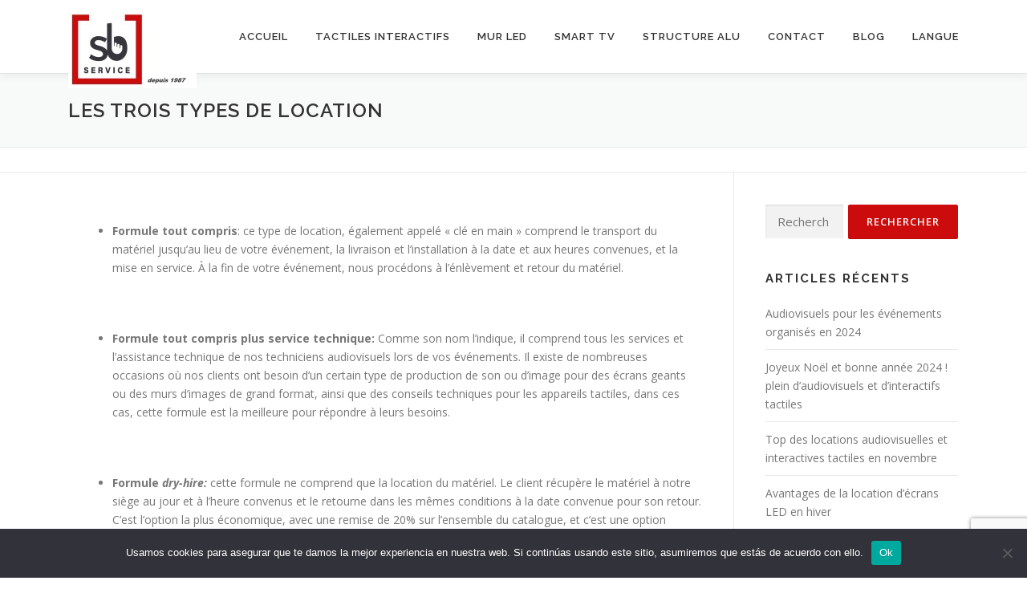

--- FILE ---
content_type: text/html; charset=UTF-8
request_url: https://sbservice.fr/les-trois-types-de-location/
body_size: 15562
content:
<!DOCTYPE html>
<html lang="fr-FR">
<head>
<meta charset="UTF-8">
<meta name="viewport" content="width=device-width, initial-scale=1">
<link rel="profile" href="http://gmpg.org/xfn/11">
<meta name='robots' content='index, follow, max-image-preview:large, max-snippet:-1, max-video-preview:-1' />

	<!-- This site is optimized with the Yoast SEO plugin v26.6 - https://yoast.com/wordpress/plugins/seo/ -->
	<title>Les trois types de location - No Blog Title Set</title>
	<link rel="canonical" href="https://sbservice.fr/les-trois-types-de-location/" />
	<meta property="og:locale" content="fr_FR" />
	<meta property="og:type" content="article" />
	<meta property="og:title" content="Les trois types de location - No Blog Title Set" />
	<meta property="og:description" content="Formule tout compris: ce type de location, également appelé « clé en main » comprend le transport du matériel jusqu&rsquo;au lieu de votre événement, la livraison et l&rsquo;installation à la date et ..." />
	<meta property="og:url" content="https://sbservice.fr/les-trois-types-de-location/" />
	<meta property="og:site_name" content="No Blog Title Set" />
	<meta property="article:modified_time" content="2020-04-09T23:39:14+00:00" />
	<meta name="twitter:card" content="summary_large_image" />
	<meta name="twitter:label1" content="Durée de lecture estimée" />
	<meta name="twitter:data1" content="1 minute" />
	<script type="application/ld+json" class="yoast-schema-graph">{"@context":"https://schema.org","@graph":[{"@type":"WebPage","@id":"https://sbservice.fr/les-trois-types-de-location/","url":"https://sbservice.fr/les-trois-types-de-location/","name":"Les trois types de location - No Blog Title Set","isPartOf":{"@id":"https://sbservice.fr/#website"},"datePublished":"2020-04-06T18:23:25+00:00","dateModified":"2020-04-09T23:39:14+00:00","breadcrumb":{"@id":"https://sbservice.fr/les-trois-types-de-location/#breadcrumb"},"inLanguage":"fr-FR","potentialAction":[{"@type":"ReadAction","target":["https://sbservice.fr/les-trois-types-de-location/"]}]},{"@type":"BreadcrumbList","@id":"https://sbservice.fr/les-trois-types-de-location/#breadcrumb","itemListElement":[{"@type":"ListItem","position":1,"name":"Accueil","item":"https://sbservice.fr/"},{"@type":"ListItem","position":2,"name":"Les trois types de location"}]},{"@type":"WebSite","@id":"https://sbservice.fr/#website","url":"https://sbservice.fr/","name":"No Blog Title Set","description":"","publisher":{"@id":"https://sbservice.fr/#organization"},"potentialAction":[{"@type":"SearchAction","target":{"@type":"EntryPoint","urlTemplate":"https://sbservice.fr/?s={search_term_string}"},"query-input":{"@type":"PropertyValueSpecification","valueRequired":true,"valueName":"search_term_string"}}],"inLanguage":"fr-FR"},{"@type":"Organization","@id":"https://sbservice.fr/#organization","name":"No Blog Title Set","url":"https://sbservice.fr/","logo":{"@type":"ImageObject","inLanguage":"fr-FR","@id":"https://sbservice.fr/#/schema/logo/image/","url":"https://sbservice.fr/wp-content/uploads/2020/04/logo_SBS_webFR3.jpg","contentUrl":"https://sbservice.fr/wp-content/uploads/2020/04/logo_SBS_webFR3.jpg","width":160,"height":110,"caption":"No Blog Title Set"},"image":{"@id":"https://sbservice.fr/#/schema/logo/image/"}}]}</script>
	<!-- / Yoast SEO plugin. -->


<link rel='dns-prefetch' href='//fonts.googleapis.com' />
<link rel="alternate" type="application/rss+xml" title="No Blog Title Set &raquo; Flux" href="https://sbservice.fr/feed/" />
<link rel="alternate" type="application/rss+xml" title="No Blog Title Set &raquo; Flux des commentaires" href="https://sbservice.fr/comments/feed/" />
<link rel="alternate" title="oEmbed (JSON)" type="application/json+oembed" href="https://sbservice.fr/wp-json/oembed/1.0/embed?url=https%3A%2F%2Fsbservice.fr%2Fles-trois-types-de-location%2F" />
<link rel="alternate" title="oEmbed (XML)" type="text/xml+oembed" href="https://sbservice.fr/wp-json/oembed/1.0/embed?url=https%3A%2F%2Fsbservice.fr%2Fles-trois-types-de-location%2F&#038;format=xml" />
		<!-- This site uses the Google Analytics by ExactMetrics plugin v8.11.0 - Using Analytics tracking - https://www.exactmetrics.com/ -->
							<script src="//www.googletagmanager.com/gtag/js?id=G-T96GV8EFWN"  data-cfasync="false" data-wpfc-render="false" type="text/javascript" async></script>
			<script data-cfasync="false" data-wpfc-render="false" type="text/javascript">
				var em_version = '8.11.0';
				var em_track_user = true;
				var em_no_track_reason = '';
								var ExactMetricsDefaultLocations = {"page_location":"https:\/\/sbservice.fr\/les-trois-types-de-location\/"};
								if ( typeof ExactMetricsPrivacyGuardFilter === 'function' ) {
					var ExactMetricsLocations = (typeof ExactMetricsExcludeQuery === 'object') ? ExactMetricsPrivacyGuardFilter( ExactMetricsExcludeQuery ) : ExactMetricsPrivacyGuardFilter( ExactMetricsDefaultLocations );
				} else {
					var ExactMetricsLocations = (typeof ExactMetricsExcludeQuery === 'object') ? ExactMetricsExcludeQuery : ExactMetricsDefaultLocations;
				}

								var disableStrs = [
										'ga-disable-G-T96GV8EFWN',
									];

				/* Function to detect opted out users */
				function __gtagTrackerIsOptedOut() {
					for (var index = 0; index < disableStrs.length; index++) {
						if (document.cookie.indexOf(disableStrs[index] + '=true') > -1) {
							return true;
						}
					}

					return false;
				}

				/* Disable tracking if the opt-out cookie exists. */
				if (__gtagTrackerIsOptedOut()) {
					for (var index = 0; index < disableStrs.length; index++) {
						window[disableStrs[index]] = true;
					}
				}

				/* Opt-out function */
				function __gtagTrackerOptout() {
					for (var index = 0; index < disableStrs.length; index++) {
						document.cookie = disableStrs[index] + '=true; expires=Thu, 31 Dec 2099 23:59:59 UTC; path=/';
						window[disableStrs[index]] = true;
					}
				}

				if ('undefined' === typeof gaOptout) {
					function gaOptout() {
						__gtagTrackerOptout();
					}
				}
								window.dataLayer = window.dataLayer || [];

				window.ExactMetricsDualTracker = {
					helpers: {},
					trackers: {},
				};
				if (em_track_user) {
					function __gtagDataLayer() {
						dataLayer.push(arguments);
					}

					function __gtagTracker(type, name, parameters) {
						if (!parameters) {
							parameters = {};
						}

						if (parameters.send_to) {
							__gtagDataLayer.apply(null, arguments);
							return;
						}

						if (type === 'event') {
														parameters.send_to = exactmetrics_frontend.v4_id;
							var hookName = name;
							if (typeof parameters['event_category'] !== 'undefined') {
								hookName = parameters['event_category'] + ':' + name;
							}

							if (typeof ExactMetricsDualTracker.trackers[hookName] !== 'undefined') {
								ExactMetricsDualTracker.trackers[hookName](parameters);
							} else {
								__gtagDataLayer('event', name, parameters);
							}
							
						} else {
							__gtagDataLayer.apply(null, arguments);
						}
					}

					__gtagTracker('js', new Date());
					__gtagTracker('set', {
						'developer_id.dNDMyYj': true,
											});
					if ( ExactMetricsLocations.page_location ) {
						__gtagTracker('set', ExactMetricsLocations);
					}
										__gtagTracker('config', 'G-T96GV8EFWN', {"forceSSL":"true","link_attribution":"true"} );
										window.gtag = __gtagTracker;										(function () {
						/* https://developers.google.com/analytics/devguides/collection/analyticsjs/ */
						/* ga and __gaTracker compatibility shim. */
						var noopfn = function () {
							return null;
						};
						var newtracker = function () {
							return new Tracker();
						};
						var Tracker = function () {
							return null;
						};
						var p = Tracker.prototype;
						p.get = noopfn;
						p.set = noopfn;
						p.send = function () {
							var args = Array.prototype.slice.call(arguments);
							args.unshift('send');
							__gaTracker.apply(null, args);
						};
						var __gaTracker = function () {
							var len = arguments.length;
							if (len === 0) {
								return;
							}
							var f = arguments[len - 1];
							if (typeof f !== 'object' || f === null || typeof f.hitCallback !== 'function') {
								if ('send' === arguments[0]) {
									var hitConverted, hitObject = false, action;
									if ('event' === arguments[1]) {
										if ('undefined' !== typeof arguments[3]) {
											hitObject = {
												'eventAction': arguments[3],
												'eventCategory': arguments[2],
												'eventLabel': arguments[4],
												'value': arguments[5] ? arguments[5] : 1,
											}
										}
									}
									if ('pageview' === arguments[1]) {
										if ('undefined' !== typeof arguments[2]) {
											hitObject = {
												'eventAction': 'page_view',
												'page_path': arguments[2],
											}
										}
									}
									if (typeof arguments[2] === 'object') {
										hitObject = arguments[2];
									}
									if (typeof arguments[5] === 'object') {
										Object.assign(hitObject, arguments[5]);
									}
									if ('undefined' !== typeof arguments[1].hitType) {
										hitObject = arguments[1];
										if ('pageview' === hitObject.hitType) {
											hitObject.eventAction = 'page_view';
										}
									}
									if (hitObject) {
										action = 'timing' === arguments[1].hitType ? 'timing_complete' : hitObject.eventAction;
										hitConverted = mapArgs(hitObject);
										__gtagTracker('event', action, hitConverted);
									}
								}
								return;
							}

							function mapArgs(args) {
								var arg, hit = {};
								var gaMap = {
									'eventCategory': 'event_category',
									'eventAction': 'event_action',
									'eventLabel': 'event_label',
									'eventValue': 'event_value',
									'nonInteraction': 'non_interaction',
									'timingCategory': 'event_category',
									'timingVar': 'name',
									'timingValue': 'value',
									'timingLabel': 'event_label',
									'page': 'page_path',
									'location': 'page_location',
									'title': 'page_title',
									'referrer' : 'page_referrer',
								};
								for (arg in args) {
																		if (!(!args.hasOwnProperty(arg) || !gaMap.hasOwnProperty(arg))) {
										hit[gaMap[arg]] = args[arg];
									} else {
										hit[arg] = args[arg];
									}
								}
								return hit;
							}

							try {
								f.hitCallback();
							} catch (ex) {
							}
						};
						__gaTracker.create = newtracker;
						__gaTracker.getByName = newtracker;
						__gaTracker.getAll = function () {
							return [];
						};
						__gaTracker.remove = noopfn;
						__gaTracker.loaded = true;
						window['__gaTracker'] = __gaTracker;
					})();
									} else {
										console.log("");
					(function () {
						function __gtagTracker() {
							return null;
						}

						window['__gtagTracker'] = __gtagTracker;
						window['gtag'] = __gtagTracker;
					})();
									}
			</script>
							<!-- / Google Analytics by ExactMetrics -->
		<style id='wp-img-auto-sizes-contain-inline-css' type='text/css'>
img:is([sizes=auto i],[sizes^="auto," i]){contain-intrinsic-size:3000px 1500px}
/*# sourceURL=wp-img-auto-sizes-contain-inline-css */
</style>
<style id='wp-emoji-styles-inline-css' type='text/css'>

	img.wp-smiley, img.emoji {
		display: inline !important;
		border: none !important;
		box-shadow: none !important;
		height: 1em !important;
		width: 1em !important;
		margin: 0 0.07em !important;
		vertical-align: -0.1em !important;
		background: none !important;
		padding: 0 !important;
	}
/*# sourceURL=wp-emoji-styles-inline-css */
</style>
<link rel='stylesheet' id='wp-block-library-css' href='https://sbservice.fr/wp-includes/css/dist/block-library/style.min.css?ver=6.9' type='text/css' media='all' />
<style id='wp-block-library-theme-inline-css' type='text/css'>
.wp-block-audio :where(figcaption){color:#555;font-size:13px;text-align:center}.is-dark-theme .wp-block-audio :where(figcaption){color:#ffffffa6}.wp-block-audio{margin:0 0 1em}.wp-block-code{border:1px solid #ccc;border-radius:4px;font-family:Menlo,Consolas,monaco,monospace;padding:.8em 1em}.wp-block-embed :where(figcaption){color:#555;font-size:13px;text-align:center}.is-dark-theme .wp-block-embed :where(figcaption){color:#ffffffa6}.wp-block-embed{margin:0 0 1em}.blocks-gallery-caption{color:#555;font-size:13px;text-align:center}.is-dark-theme .blocks-gallery-caption{color:#ffffffa6}:root :where(.wp-block-image figcaption){color:#555;font-size:13px;text-align:center}.is-dark-theme :root :where(.wp-block-image figcaption){color:#ffffffa6}.wp-block-image{margin:0 0 1em}.wp-block-pullquote{border-bottom:4px solid;border-top:4px solid;color:currentColor;margin-bottom:1.75em}.wp-block-pullquote :where(cite),.wp-block-pullquote :where(footer),.wp-block-pullquote__citation{color:currentColor;font-size:.8125em;font-style:normal;text-transform:uppercase}.wp-block-quote{border-left:.25em solid;margin:0 0 1.75em;padding-left:1em}.wp-block-quote cite,.wp-block-quote footer{color:currentColor;font-size:.8125em;font-style:normal;position:relative}.wp-block-quote:where(.has-text-align-right){border-left:none;border-right:.25em solid;padding-left:0;padding-right:1em}.wp-block-quote:where(.has-text-align-center){border:none;padding-left:0}.wp-block-quote.is-large,.wp-block-quote.is-style-large,.wp-block-quote:where(.is-style-plain){border:none}.wp-block-search .wp-block-search__label{font-weight:700}.wp-block-search__button{border:1px solid #ccc;padding:.375em .625em}:where(.wp-block-group.has-background){padding:1.25em 2.375em}.wp-block-separator.has-css-opacity{opacity:.4}.wp-block-separator{border:none;border-bottom:2px solid;margin-left:auto;margin-right:auto}.wp-block-separator.has-alpha-channel-opacity{opacity:1}.wp-block-separator:not(.is-style-wide):not(.is-style-dots){width:100px}.wp-block-separator.has-background:not(.is-style-dots){border-bottom:none;height:1px}.wp-block-separator.has-background:not(.is-style-wide):not(.is-style-dots){height:2px}.wp-block-table{margin:0 0 1em}.wp-block-table td,.wp-block-table th{word-break:normal}.wp-block-table :where(figcaption){color:#555;font-size:13px;text-align:center}.is-dark-theme .wp-block-table :where(figcaption){color:#ffffffa6}.wp-block-video :where(figcaption){color:#555;font-size:13px;text-align:center}.is-dark-theme .wp-block-video :where(figcaption){color:#ffffffa6}.wp-block-video{margin:0 0 1em}:root :where(.wp-block-template-part.has-background){margin-bottom:0;margin-top:0;padding:1.25em 2.375em}
/*# sourceURL=/wp-includes/css/dist/block-library/theme.min.css */
</style>
<style id='classic-theme-styles-inline-css' type='text/css'>
/*! This file is auto-generated */
.wp-block-button__link{color:#fff;background-color:#32373c;border-radius:9999px;box-shadow:none;text-decoration:none;padding:calc(.667em + 2px) calc(1.333em + 2px);font-size:1.125em}.wp-block-file__button{background:#32373c;color:#fff;text-decoration:none}
/*# sourceURL=/wp-includes/css/classic-themes.min.css */
</style>
<style id='global-styles-inline-css' type='text/css'>
:root{--wp--preset--aspect-ratio--square: 1;--wp--preset--aspect-ratio--4-3: 4/3;--wp--preset--aspect-ratio--3-4: 3/4;--wp--preset--aspect-ratio--3-2: 3/2;--wp--preset--aspect-ratio--2-3: 2/3;--wp--preset--aspect-ratio--16-9: 16/9;--wp--preset--aspect-ratio--9-16: 9/16;--wp--preset--color--black: #000000;--wp--preset--color--cyan-bluish-gray: #abb8c3;--wp--preset--color--white: #ffffff;--wp--preset--color--pale-pink: #f78da7;--wp--preset--color--vivid-red: #cf2e2e;--wp--preset--color--luminous-vivid-orange: #ff6900;--wp--preset--color--luminous-vivid-amber: #fcb900;--wp--preset--color--light-green-cyan: #7bdcb5;--wp--preset--color--vivid-green-cyan: #00d084;--wp--preset--color--pale-cyan-blue: #8ed1fc;--wp--preset--color--vivid-cyan-blue: #0693e3;--wp--preset--color--vivid-purple: #9b51e0;--wp--preset--gradient--vivid-cyan-blue-to-vivid-purple: linear-gradient(135deg,rgb(6,147,227) 0%,rgb(155,81,224) 100%);--wp--preset--gradient--light-green-cyan-to-vivid-green-cyan: linear-gradient(135deg,rgb(122,220,180) 0%,rgb(0,208,130) 100%);--wp--preset--gradient--luminous-vivid-amber-to-luminous-vivid-orange: linear-gradient(135deg,rgb(252,185,0) 0%,rgb(255,105,0) 100%);--wp--preset--gradient--luminous-vivid-orange-to-vivid-red: linear-gradient(135deg,rgb(255,105,0) 0%,rgb(207,46,46) 100%);--wp--preset--gradient--very-light-gray-to-cyan-bluish-gray: linear-gradient(135deg,rgb(238,238,238) 0%,rgb(169,184,195) 100%);--wp--preset--gradient--cool-to-warm-spectrum: linear-gradient(135deg,rgb(74,234,220) 0%,rgb(151,120,209) 20%,rgb(207,42,186) 40%,rgb(238,44,130) 60%,rgb(251,105,98) 80%,rgb(254,248,76) 100%);--wp--preset--gradient--blush-light-purple: linear-gradient(135deg,rgb(255,206,236) 0%,rgb(152,150,240) 100%);--wp--preset--gradient--blush-bordeaux: linear-gradient(135deg,rgb(254,205,165) 0%,rgb(254,45,45) 50%,rgb(107,0,62) 100%);--wp--preset--gradient--luminous-dusk: linear-gradient(135deg,rgb(255,203,112) 0%,rgb(199,81,192) 50%,rgb(65,88,208) 100%);--wp--preset--gradient--pale-ocean: linear-gradient(135deg,rgb(255,245,203) 0%,rgb(182,227,212) 50%,rgb(51,167,181) 100%);--wp--preset--gradient--electric-grass: linear-gradient(135deg,rgb(202,248,128) 0%,rgb(113,206,126) 100%);--wp--preset--gradient--midnight: linear-gradient(135deg,rgb(2,3,129) 0%,rgb(40,116,252) 100%);--wp--preset--font-size--small: 13px;--wp--preset--font-size--medium: 20px;--wp--preset--font-size--large: 36px;--wp--preset--font-size--x-large: 42px;--wp--preset--spacing--20: 0.44rem;--wp--preset--spacing--30: 0.67rem;--wp--preset--spacing--40: 1rem;--wp--preset--spacing--50: 1.5rem;--wp--preset--spacing--60: 2.25rem;--wp--preset--spacing--70: 3.38rem;--wp--preset--spacing--80: 5.06rem;--wp--preset--shadow--natural: 6px 6px 9px rgba(0, 0, 0, 0.2);--wp--preset--shadow--deep: 12px 12px 50px rgba(0, 0, 0, 0.4);--wp--preset--shadow--sharp: 6px 6px 0px rgba(0, 0, 0, 0.2);--wp--preset--shadow--outlined: 6px 6px 0px -3px rgb(255, 255, 255), 6px 6px rgb(0, 0, 0);--wp--preset--shadow--crisp: 6px 6px 0px rgb(0, 0, 0);}:where(.is-layout-flex){gap: 0.5em;}:where(.is-layout-grid){gap: 0.5em;}body .is-layout-flex{display: flex;}.is-layout-flex{flex-wrap: wrap;align-items: center;}.is-layout-flex > :is(*, div){margin: 0;}body .is-layout-grid{display: grid;}.is-layout-grid > :is(*, div){margin: 0;}:where(.wp-block-columns.is-layout-flex){gap: 2em;}:where(.wp-block-columns.is-layout-grid){gap: 2em;}:where(.wp-block-post-template.is-layout-flex){gap: 1.25em;}:where(.wp-block-post-template.is-layout-grid){gap: 1.25em;}.has-black-color{color: var(--wp--preset--color--black) !important;}.has-cyan-bluish-gray-color{color: var(--wp--preset--color--cyan-bluish-gray) !important;}.has-white-color{color: var(--wp--preset--color--white) !important;}.has-pale-pink-color{color: var(--wp--preset--color--pale-pink) !important;}.has-vivid-red-color{color: var(--wp--preset--color--vivid-red) !important;}.has-luminous-vivid-orange-color{color: var(--wp--preset--color--luminous-vivid-orange) !important;}.has-luminous-vivid-amber-color{color: var(--wp--preset--color--luminous-vivid-amber) !important;}.has-light-green-cyan-color{color: var(--wp--preset--color--light-green-cyan) !important;}.has-vivid-green-cyan-color{color: var(--wp--preset--color--vivid-green-cyan) !important;}.has-pale-cyan-blue-color{color: var(--wp--preset--color--pale-cyan-blue) !important;}.has-vivid-cyan-blue-color{color: var(--wp--preset--color--vivid-cyan-blue) !important;}.has-vivid-purple-color{color: var(--wp--preset--color--vivid-purple) !important;}.has-black-background-color{background-color: var(--wp--preset--color--black) !important;}.has-cyan-bluish-gray-background-color{background-color: var(--wp--preset--color--cyan-bluish-gray) !important;}.has-white-background-color{background-color: var(--wp--preset--color--white) !important;}.has-pale-pink-background-color{background-color: var(--wp--preset--color--pale-pink) !important;}.has-vivid-red-background-color{background-color: var(--wp--preset--color--vivid-red) !important;}.has-luminous-vivid-orange-background-color{background-color: var(--wp--preset--color--luminous-vivid-orange) !important;}.has-luminous-vivid-amber-background-color{background-color: var(--wp--preset--color--luminous-vivid-amber) !important;}.has-light-green-cyan-background-color{background-color: var(--wp--preset--color--light-green-cyan) !important;}.has-vivid-green-cyan-background-color{background-color: var(--wp--preset--color--vivid-green-cyan) !important;}.has-pale-cyan-blue-background-color{background-color: var(--wp--preset--color--pale-cyan-blue) !important;}.has-vivid-cyan-blue-background-color{background-color: var(--wp--preset--color--vivid-cyan-blue) !important;}.has-vivid-purple-background-color{background-color: var(--wp--preset--color--vivid-purple) !important;}.has-black-border-color{border-color: var(--wp--preset--color--black) !important;}.has-cyan-bluish-gray-border-color{border-color: var(--wp--preset--color--cyan-bluish-gray) !important;}.has-white-border-color{border-color: var(--wp--preset--color--white) !important;}.has-pale-pink-border-color{border-color: var(--wp--preset--color--pale-pink) !important;}.has-vivid-red-border-color{border-color: var(--wp--preset--color--vivid-red) !important;}.has-luminous-vivid-orange-border-color{border-color: var(--wp--preset--color--luminous-vivid-orange) !important;}.has-luminous-vivid-amber-border-color{border-color: var(--wp--preset--color--luminous-vivid-amber) !important;}.has-light-green-cyan-border-color{border-color: var(--wp--preset--color--light-green-cyan) !important;}.has-vivid-green-cyan-border-color{border-color: var(--wp--preset--color--vivid-green-cyan) !important;}.has-pale-cyan-blue-border-color{border-color: var(--wp--preset--color--pale-cyan-blue) !important;}.has-vivid-cyan-blue-border-color{border-color: var(--wp--preset--color--vivid-cyan-blue) !important;}.has-vivid-purple-border-color{border-color: var(--wp--preset--color--vivid-purple) !important;}.has-vivid-cyan-blue-to-vivid-purple-gradient-background{background: var(--wp--preset--gradient--vivid-cyan-blue-to-vivid-purple) !important;}.has-light-green-cyan-to-vivid-green-cyan-gradient-background{background: var(--wp--preset--gradient--light-green-cyan-to-vivid-green-cyan) !important;}.has-luminous-vivid-amber-to-luminous-vivid-orange-gradient-background{background: var(--wp--preset--gradient--luminous-vivid-amber-to-luminous-vivid-orange) !important;}.has-luminous-vivid-orange-to-vivid-red-gradient-background{background: var(--wp--preset--gradient--luminous-vivid-orange-to-vivid-red) !important;}.has-very-light-gray-to-cyan-bluish-gray-gradient-background{background: var(--wp--preset--gradient--very-light-gray-to-cyan-bluish-gray) !important;}.has-cool-to-warm-spectrum-gradient-background{background: var(--wp--preset--gradient--cool-to-warm-spectrum) !important;}.has-blush-light-purple-gradient-background{background: var(--wp--preset--gradient--blush-light-purple) !important;}.has-blush-bordeaux-gradient-background{background: var(--wp--preset--gradient--blush-bordeaux) !important;}.has-luminous-dusk-gradient-background{background: var(--wp--preset--gradient--luminous-dusk) !important;}.has-pale-ocean-gradient-background{background: var(--wp--preset--gradient--pale-ocean) !important;}.has-electric-grass-gradient-background{background: var(--wp--preset--gradient--electric-grass) !important;}.has-midnight-gradient-background{background: var(--wp--preset--gradient--midnight) !important;}.has-small-font-size{font-size: var(--wp--preset--font-size--small) !important;}.has-medium-font-size{font-size: var(--wp--preset--font-size--medium) !important;}.has-large-font-size{font-size: var(--wp--preset--font-size--large) !important;}.has-x-large-font-size{font-size: var(--wp--preset--font-size--x-large) !important;}
:where(.wp-block-post-template.is-layout-flex){gap: 1.25em;}:where(.wp-block-post-template.is-layout-grid){gap: 1.25em;}
:where(.wp-block-term-template.is-layout-flex){gap: 1.25em;}:where(.wp-block-term-template.is-layout-grid){gap: 1.25em;}
:where(.wp-block-columns.is-layout-flex){gap: 2em;}:where(.wp-block-columns.is-layout-grid){gap: 2em;}
:root :where(.wp-block-pullquote){font-size: 1.5em;line-height: 1.6;}
/*# sourceURL=global-styles-inline-css */
</style>
<link rel='stylesheet' id='contact-form-7-css' href='https://sbservice.fr/wp-content/plugins/contact-form-7/includes/css/styles.css?ver=6.1.4' type='text/css' media='all' />
<link rel='stylesheet' id='cookie-notice-front-css' href='https://sbservice.fr/wp-content/plugins/cookie-notice/css/front.min.css?ver=2.5.11' type='text/css' media='all' />
<link rel='stylesheet' id='onepress-animate-css' href='https://sbservice.fr/wp-content/themes/onepress/assets/css/animate.min.css?ver=2.3.16' type='text/css' media='all' />
<link rel='stylesheet' id='onepress-fa-css' href='https://sbservice.fr/wp-content/themes/onepress/assets/fontawesome-v6/css/all.min.css?ver=6.5.1' type='text/css' media='all' />
<link rel='stylesheet' id='onepress-bootstrap-css' href='https://sbservice.fr/wp-content/themes/onepress/assets/css/bootstrap.min.css?ver=2.3.16' type='text/css' media='all' />
<link rel='stylesheet' id='onepress-style-css' href='https://sbservice.fr/wp-content/themes/onepress/style.css?ver=6.9' type='text/css' media='all' />
<style id='onepress-style-inline-css' type='text/css'>
#main .video-section section.hero-slideshow-wrapper{background:transparent}.hero-slideshow-wrapper:after{position:absolute;top:0px;left:0px;width:100%;height:100%;background-color:rgba(0,0,0,0.3);display:block;content:""}#parallax-hero .jarallax-container .parallax-bg:before{background-color:rgba(0,0,0,0.3)}.body-desktop .parallax-hero .hero-slideshow-wrapper:after{display:none!important}#parallax-hero>.parallax-bg::before{background-color:rgba(0,0,0,0.3);opacity:1}.body-desktop .parallax-hero .hero-slideshow-wrapper:after{display:none!important}a,.screen-reader-text:hover,.screen-reader-text:active,.screen-reader-text:focus,.header-social a,.onepress-menu a:hover,.onepress-menu ul li a:hover,.onepress-menu li.onepress-current-item>a,.onepress-menu ul li.current-menu-item>a,.onepress-menu>li a.menu-actived,.onepress-menu.onepress-menu-mobile li.onepress-current-item>a,.site-footer a,.site-footer .footer-social a:hover,.site-footer .btt a:hover,.highlight,#comments .comment .comment-wrapper .comment-meta .comment-time:hover,#comments .comment .comment-wrapper .comment-meta .comment-reply-link:hover,#comments .comment .comment-wrapper .comment-meta .comment-edit-link:hover,.btn-theme-primary-outline,.sidebar .widget a:hover,.section-services .service-item .service-image i,.counter_item .counter__number,.team-member .member-thumb .member-profile a:hover,.icon-background-default{color:#cc0c0c}input[type="reset"],input[type="submit"],input[type="submit"],input[type="reset"]:hover,input[type="submit"]:hover,input[type="submit"]:hover .nav-links a:hover,.btn-theme-primary,.btn-theme-primary-outline:hover,.section-testimonials .card-theme-primary,.woocommerce #respond input#submit,.woocommerce a.button,.woocommerce button.button,.woocommerce input.button,.woocommerce button.button.alt,.pirate-forms-submit-button,.pirate-forms-submit-button:hover,input[type="reset"],input[type="submit"],input[type="submit"],.pirate-forms-submit-button,.contact-form div.wpforms-container-full .wpforms-form .wpforms-submit,.contact-form div.wpforms-container-full .wpforms-form .wpforms-submit:hover,.nav-links a:hover,.nav-links a.current,.nav-links .page-numbers:hover,.nav-links .page-numbers.current{background:#cc0c0c}.btn-theme-primary-outline,.btn-theme-primary-outline:hover,.pricing__item:hover,.section-testimonials .card-theme-primary,.entry-content blockquote{border-color:#cc0c0c}#footer-widgets{color:#3d3d3d;background-color:#e4e4e4}#footer-widgets .widget-title{color:#cc0c0c}#footer-widgets .sidebar .widget a{color:#3d3d3d}.gallery-carousel .g-item{padding:0px 10px}.gallery-carousel-wrap{margin-left:-10px;margin-right:-10px}.gallery-grid .g-item,.gallery-masonry .g-item .inner{padding:10px}.gallery-grid-wrap,.gallery-masonry-wrap{margin-left:-10px;margin-right:-10px}.gallery-justified-wrap{margin-left:-20px;margin-right:-20px}
/*# sourceURL=onepress-style-inline-css */
</style>
<link rel='stylesheet' id='onepress-gallery-lightgallery-css' href='https://sbservice.fr/wp-content/themes/onepress/assets/css/lightgallery.css?ver=6.9' type='text/css' media='all' />
<link rel='stylesheet' id='chld_thm_cfg_child-css' href='https://sbservice.fr/wp-content/themes/onepress-child/style.css?ver=2.2.4.1583742340' type='text/css' media='all' />
<link rel='stylesheet' id='onepress-fonts-css' href='https://fonts.googleapis.com/css?family=Raleway%3A400%2C500%2C600%2C700%2C300%2C100%2C800%2C900%7COpen+Sans%3A400%2C300%2C300italic%2C400italic%2C600%2C600italic%2C700%2C700italic&#038;subset=latin%2Clatin-ext&#038;display=swap&#038;ver=2.3.16' type='text/css' media='all' />
<link rel='stylesheet' id='onepress-fa-shims-css' href='https://sbservice.fr/wp-content/themes/onepress/assets/fontawesome-v6/css/v4-shims.min.css?ver=6.5.1' type='text/css' media='all' />
<script type="text/javascript" src="https://sbservice.fr/wp-content/plugins/google-analytics-dashboard-for-wp/assets/js/frontend-gtag.min.js?ver=8.11.0" id="exactmetrics-frontend-script-js" async="async" data-wp-strategy="async"></script>
<script data-cfasync="false" data-wpfc-render="false" type="text/javascript" id='exactmetrics-frontend-script-js-extra'>/* <![CDATA[ */
var exactmetrics_frontend = {"js_events_tracking":"true","download_extensions":"doc,pdf,ppt,zip,xls,docx,pptx,xlsx","inbound_paths":"[{\"path\":\"\\\/go\\\/\",\"label\":\"affiliate\"},{\"path\":\"\\\/recommend\\\/\",\"label\":\"affiliate\"}]","home_url":"https:\/\/sbservice.fr","hash_tracking":"false","v4_id":"G-T96GV8EFWN"};/* ]]> */
</script>
<script type="text/javascript" id="cookie-notice-front-js-before">
/* <![CDATA[ */
var cnArgs = {"ajaxUrl":"https:\/\/sbservice.fr\/wp-admin\/admin-ajax.php","nonce":"c6d9d176fd","hideEffect":"fade","position":"bottom","onScroll":false,"onScrollOffset":100,"onClick":false,"cookieName":"cookie_notice_accepted","cookieTime":2592000,"cookieTimeRejected":2592000,"globalCookie":false,"redirection":false,"cache":true,"revokeCookies":false,"revokeCookiesOpt":"automatic"};

//# sourceURL=cookie-notice-front-js-before
/* ]]> */
</script>
<script type="text/javascript" src="https://sbservice.fr/wp-content/plugins/cookie-notice/js/front.min.js?ver=2.5.11" id="cookie-notice-front-js"></script>
<script type="text/javascript" src="https://sbservice.fr/wp-includes/js/jquery/jquery.min.js?ver=3.7.1" id="jquery-core-js"></script>
<script type="text/javascript" src="https://sbservice.fr/wp-includes/js/jquery/jquery-migrate.min.js?ver=3.4.1" id="jquery-migrate-js"></script>
<link rel="https://api.w.org/" href="https://sbservice.fr/wp-json/" /><link rel="alternate" title="JSON" type="application/json" href="https://sbservice.fr/wp-json/wp/v2/pages/4106" /><link rel="EditURI" type="application/rsd+xml" title="RSD" href="https://sbservice.fr/xmlrpc.php?rsd" />
<meta name="generator" content="WordPress 6.9" />
<link rel='shortlink' href='https://sbservice.fr/?p=4106' />
<meta name="generator" content="Elementor 3.34.0; features: additional_custom_breakpoints; settings: css_print_method-external, google_font-enabled, font_display-auto">
			<style>
				.e-con.e-parent:nth-of-type(n+4):not(.e-lazyloaded):not(.e-no-lazyload),
				.e-con.e-parent:nth-of-type(n+4):not(.e-lazyloaded):not(.e-no-lazyload) * {
					background-image: none !important;
				}
				@media screen and (max-height: 1024px) {
					.e-con.e-parent:nth-of-type(n+3):not(.e-lazyloaded):not(.e-no-lazyload),
					.e-con.e-parent:nth-of-type(n+3):not(.e-lazyloaded):not(.e-no-lazyload) * {
						background-image: none !important;
					}
				}
				@media screen and (max-height: 640px) {
					.e-con.e-parent:nth-of-type(n+2):not(.e-lazyloaded):not(.e-no-lazyload),
					.e-con.e-parent:nth-of-type(n+2):not(.e-lazyloaded):not(.e-no-lazyload) * {
						background-image: none !important;
					}
				}
			</style>
			<link rel="icon" href="https://sbservice.fr/wp-content/uploads/2020/04/cropped-logoSBSpara_favicon-32x32.png" sizes="32x32" />
<link rel="icon" href="https://sbservice.fr/wp-content/uploads/2020/04/cropped-logoSBSpara_favicon-192x192.png" sizes="192x192" />
<link rel="apple-touch-icon" href="https://sbservice.fr/wp-content/uploads/2020/04/cropped-logoSBSpara_favicon-180x180.png" />
<meta name="msapplication-TileImage" content="https://sbservice.fr/wp-content/uploads/2020/04/cropped-logoSBSpara_favicon-270x270.png" />
		<style type="text/css" id="wp-custom-css">
			.site-branding{
	margin-bottom:-58px
}

.site-header {
    line-height: 91px;
}		</style>
		</head>

<body class="wp-singular page-template-default page page-id-4106 wp-custom-logo wp-theme-onepress wp-child-theme-onepress-child cookies-not-set elementor-default elementor-kit-8">
<div id="page" class="hfeed site">
	<a class="skip-link screen-reader-text" href="#content">Aller au contenu</a>
	<div id="header-section" class="h-on-top no-transparent">		<header id="masthead" class="site-header header-contained is-sticky no-scroll no-t h-on-top" role="banner">
			<div class="container">
				<div class="site-branding">
					<div class="site-brand-inner has-logo-img no-desc"><div class="site-logo-div"><a href="https://sbservice.fr/" class="custom-logo-link  no-t-logo" rel="home" itemprop="url"><img width="160" height="110" src="https://sbservice.fr/wp-content/uploads/2020/04/logo_SBS_webFR3.jpg" class="custom-logo" alt="SB Service" itemprop="logo" decoding="async" /></a></div></div>				</div>
				<div class="header-right-wrapper">
					<a href="#0" id="nav-toggle">Menu<span></span></a>
					<nav id="site-navigation" class="main-navigation" role="navigation">
						<ul class="onepress-menu">
							<li id="menu-item-83" class="menu-item menu-item-type-post_type menu-item-object-page menu-item-home menu-item-83"><a href="https://sbservice.fr/">ACCUEIL</a></li>
<li id="menu-item-82" class="menu-item menu-item-type-post_type menu-item-object-page menu-item-has-children menu-item-82"><a href="https://sbservice.fr/tactiles-interactifs/">Tactiles interactifs</a>
<ul class="sub-menu">
	<li id="menu-item-2974" class="menu-item menu-item-type-post_type menu-item-object-page menu-item-2974"><a href="https://sbservice.fr/ecrans-tactiles-4k/">ÉCRAN TACTILE 4K</a></li>
	<li id="menu-item-2978" class="menu-item menu-item-type-post_type menu-item-object-page menu-item-2978"><a href="https://sbservice.fr/forme-smartphone/">SMARTPHONE GÉANT 4K</a></li>
	<li id="menu-item-2979" class="menu-item menu-item-type-post_type menu-item-object-page menu-item-2979"><a href="https://sbservice.fr/totems-tactiles/">TOTEM TACTILE 4K</a></li>
	<li id="menu-item-2977" class="menu-item menu-item-type-post_type menu-item-object-page menu-item-2977"><a href="https://sbservice.fr/totems-tactiles-exterieur/">TOTEM D&rsquo;EXTÉRIEUR 4K</a></li>
	<li id="menu-item-2980" class="menu-item menu-item-type-post_type menu-item-object-page menu-item-2980"><a href="https://sbservice.fr/bornes-tactiles-4k/">BORNE TACTILE 4K</a></li>
	<li id="menu-item-2975" class="menu-item menu-item-type-post_type menu-item-object-page menu-item-2975"><a href="https://sbservice.fr/tables-tactiles/">TABLE TACTILE</a></li>
	<li id="menu-item-3222" class="menu-item menu-item-type-post_type menu-item-object-page menu-item-3222"><a href="https://sbservice.fr/applications-personnalisees/">APPS</a></li>
</ul>
</li>
<li id="menu-item-2986" class="menu-item menu-item-type-post_type menu-item-object-page menu-item-has-children menu-item-2986"><a href="https://sbservice.fr/mur-leds/">MUR  LED</a>
<ul class="sub-menu">
	<li id="menu-item-17324" class="menu-item menu-item-type-post_type menu-item-object-page menu-item-17324"><a href="https://sbservice.fr/ecrans-led-exterieurs/">Écrans LED extérieurs</a></li>
	<li id="menu-item-17325" class="menu-item menu-item-type-post_type menu-item-object-page menu-item-17325"><a href="https://sbservice.fr/ecrans-led-circulaires/">Écrans circulaires à LED</a></li>
	<li id="menu-item-24094" class="menu-item menu-item-type-post_type menu-item-object-page menu-item-24094"><a href="https://sbservice.fr/ecran-cube-led/">Écran Cube Led</a></li>
	<li id="menu-item-24092" class="menu-item menu-item-type-post_type menu-item-object-page menu-item-24092"><a href="https://sbservice.fr/ecrans-led-barcelone/">Écrans LED Barcelone</a></li>
	<li id="menu-item-24093" class="menu-item menu-item-type-post_type menu-item-object-page menu-item-24093"><a href="https://sbservice.fr/ecrans-led-madrid/">Ecrans LED Madrid</a></li>
</ul>
</li>
<li id="menu-item-2998" class="menu-item menu-item-type-post_type menu-item-object-page menu-item-2998"><a href="https://sbservice.fr/smart-tv/">SMART TV</a></li>
<li id="menu-item-17223" class="menu-item menu-item-type-post_type menu-item-object-page menu-item-has-children menu-item-17223"><a href="https://sbservice.fr/structure-alu/">STRUCTURE ALU</a>
<ul class="sub-menu">
	<li id="menu-item-2997" class="menu-item menu-item-type-post_type menu-item-object-page menu-item-2997"><a href="https://sbservice.fr/structure-alu-carre/">STRUCTURE ALU CARRÉ</a></li>
	<li id="menu-item-2996" class="menu-item menu-item-type-post_type menu-item-object-page menu-item-2996"><a href="https://sbservice.fr/cercles-structure/">STRUCTURE ALU CERCLES</a></li>
	<li id="menu-item-24119" class="menu-item menu-item-type-post_type menu-item-object-page menu-item-24119"><a href="https://sbservice.fr/structure-en-treillis-madrid/">Structure en treillis Madrid</a></li>
	<li id="menu-item-24120" class="menu-item menu-item-type-post_type menu-item-object-page menu-item-24120"><a href="https://sbservice.fr/structure-en-treillis-barcelone/">Structure en treillis Barcelone</a></li>
</ul>
</li>
<li id="menu-item-78" class="menu-item menu-item-type-post_type menu-item-object-page menu-item-78"><a href="https://sbservice.fr/contacter/">CONTACT</a></li>
<li id="menu-item-91" class="menu-item menu-item-type-post_type menu-item-object-page menu-item-91"><a href="https://sbservice.fr/blog/">BLOG</a></li>
<li id="menu-item-10884" class="menu-item menu-item-type-custom menu-item-object-custom menu-item-has-children menu-item-10884"><a href="#">LANGUE</a>
<ul class="sub-menu">
	<li id="menu-item-10885" class="menu-item menu-item-type-custom menu-item-object-custom menu-item-10885"><a href="https://sbservice.es">ESPAGNOL</a></li>
	<li id="menu-item-10886" class="menu-item menu-item-type-custom menu-item-object-custom menu-item-10886"><a href="https://sbservice.info">ANGLAIS</a></li>
	<li id="menu-item-11959" class="menu-item menu-item-type-custom menu-item-object-custom menu-item-11959"><a href="https://www.sbservice.cat/">CATALAN</a></li>
</ul>
</li>
						</ul>
					</nav>

				</div>
			</div>
		</header>
		</div>							<div class="page-header" >
					<div class="container">
						<h1 class="entry-title">Les trois types de location</h1>					</div>
				</div>
						<div id="content" class="site-content">
        			<div class="breadcrumbs">
				<div class="container">
									</div>
			</div>
					<div id="content-inside" class="container right-sidebar">
			<div id="primary" class="content-area">
				<main id="main" class="site-main" role="main">

					
						
<article id="post-4106" class="post-4106 page type-page status-publish hentry">
	<header class="entry-header">
			</header>

	<div class="entry-content">
		<ul>
<li><strong>Formule tout compris</strong>: ce type de location, également appelé « clé en main » comprend le transport du matériel jusqu&rsquo;au lieu de votre événement, la livraison et l&rsquo;installation à la date et aux heures convenues, et la mise en service. À la fin de votre événement, nous procédons à l&rsquo;énlèvement et retour du matériel.</li>
</ul>
<p>&nbsp;</p>
<ul>
<li><strong>Formule tout compris plus service technique: </strong>Comme son nom l&rsquo;indique, il comprend tous les services et l&rsquo;assistance technique de nos techniciens audiovisuels lors de vos événements. Il existe de nombreuses occasions où nos clients ont besoin d&rsquo;un certain type de production de son ou d&rsquo;image pour des écrans geants ou des murs d&rsquo;images de grand format, ainsi que des conseils techniques pour les appareils tactiles, dans ces cas, cette formule est la meilleure pour répondre à leurs besoins.</li>
</ul>
<p>&nbsp;</p>
<ul>
<li><strong>Formule</strong> <strong><em>dry-hire:</em></strong> cette formule ne comprend que la location du matériel. Le client récupère le matériel à notre siège au jour et à l&rsquo;heure convenus et le retourne dans les mêmes conditions à la date convenue pour son retour.<br />
C&rsquo;est l&rsquo;option la plus économique, avec une remise de 20% sur l&rsquo;ensemble du catalogue, et c&rsquo;est une option largement utilisée en B2B ou avec d&rsquo;autres professionnels du secteur audiovisuel.</li>
</ul>
			</div>
</article>


						
					
				</main>
			</div>

                            
<div id="secondary" class="widget-area sidebar" role="complementary">
	<aside id="search-3" class="widget widget_search"><form role="search" method="get" class="search-form" action="https://sbservice.fr/">
				<label>
					<span class="screen-reader-text">Rechercher :</span>
					<input type="search" class="search-field" placeholder="Rechercher…" value="" name="s" />
				</label>
				<input type="submit" class="search-submit" value="Rechercher" />
			</form></aside>
		<aside id="recent-posts-2" class="widget widget_recent_entries">
		<h2 class="widget-title">Articles récents</h2>
		<ul>
											<li>
					<a href="https://sbservice.fr/audiovisuels-evenements-organises-2024/">Audiovisuels pour les événements organisés en 2024</a>
									</li>
											<li>
					<a href="https://sbservice.fr/joyeux-noel-bonne-annee-2024/">Joyeux Noël et bonne année 2024 ! plein d&rsquo;audiovisuels et d&rsquo;interactifs tactiles</a>
									</li>
											<li>
					<a href="https://sbservice.fr/top-locations-audiovisuelles-interactives-tactiles-novembre/">Top des locations audiovisuelles et interactives tactiles en novembre</a>
									</li>
											<li>
					<a href="https://sbservice.fr/avantages-location-ecrans-led-hiver/">Avantages de la location d&rsquo;écrans LED en hiver</a>
									</li>
											<li>
					<a href="https://sbservice.fr/ecrans-led-evenements-comment-sont-concus/">Écrans LED pour événements: comment sont-ils réalisés?</a>
									</li>
					</ul>

		</aside><aside id="archives-2" class="widget widget_archive"><h2 class="widget-title">Archives</h2>
			<ul>
					<li><a href='https://sbservice.fr/2024/01/'>janvier 2024</a></li>
	<li><a href='https://sbservice.fr/2023/12/'>décembre 2023</a></li>
	<li><a href='https://sbservice.fr/2023/11/'>novembre 2023</a></li>
	<li><a href='https://sbservice.fr/2023/10/'>octobre 2023</a></li>
	<li><a href='https://sbservice.fr/2023/09/'>septembre 2023</a></li>
	<li><a href='https://sbservice.fr/2023/08/'>août 2023</a></li>
	<li><a href='https://sbservice.fr/2023/07/'>juillet 2023</a></li>
	<li><a href='https://sbservice.fr/2023/06/'>juin 2023</a></li>
	<li><a href='https://sbservice.fr/2023/05/'>mai 2023</a></li>
	<li><a href='https://sbservice.fr/2023/04/'>avril 2023</a></li>
	<li><a href='https://sbservice.fr/2023/03/'>mars 2023</a></li>
	<li><a href='https://sbservice.fr/2023/02/'>février 2023</a></li>
	<li><a href='https://sbservice.fr/2023/01/'>janvier 2023</a></li>
	<li><a href='https://sbservice.fr/2022/12/'>décembre 2022</a></li>
	<li><a href='https://sbservice.fr/2022/11/'>novembre 2022</a></li>
	<li><a href='https://sbservice.fr/2022/10/'>octobre 2022</a></li>
	<li><a href='https://sbservice.fr/2022/09/'>septembre 2022</a></li>
	<li><a href='https://sbservice.fr/2022/08/'>août 2022</a></li>
	<li><a href='https://sbservice.fr/2022/07/'>juillet 2022</a></li>
	<li><a href='https://sbservice.fr/2022/06/'>juin 2022</a></li>
	<li><a href='https://sbservice.fr/2022/05/'>mai 2022</a></li>
	<li><a href='https://sbservice.fr/2022/04/'>avril 2022</a></li>
	<li><a href='https://sbservice.fr/2022/03/'>mars 2022</a></li>
	<li><a href='https://sbservice.fr/2022/02/'>février 2022</a></li>
	<li><a href='https://sbservice.fr/2022/01/'>janvier 2022</a></li>
	<li><a href='https://sbservice.fr/2021/12/'>décembre 2021</a></li>
	<li><a href='https://sbservice.fr/2021/11/'>novembre 2021</a></li>
	<li><a href='https://sbservice.fr/2021/10/'>octobre 2021</a></li>
	<li><a href='https://sbservice.fr/2021/09/'>septembre 2021</a></li>
	<li><a href='https://sbservice.fr/2021/08/'>août 2021</a></li>
	<li><a href='https://sbservice.fr/2021/06/'>juin 2021</a></li>
	<li><a href='https://sbservice.fr/2021/05/'>mai 2021</a></li>
	<li><a href='https://sbservice.fr/2021/04/'>avril 2021</a></li>
	<li><a href='https://sbservice.fr/2021/03/'>mars 2021</a></li>
	<li><a href='https://sbservice.fr/2021/02/'>février 2021</a></li>
	<li><a href='https://sbservice.fr/2021/01/'>janvier 2021</a></li>
	<li><a href='https://sbservice.fr/2020/12/'>décembre 2020</a></li>
	<li><a href='https://sbservice.fr/2020/11/'>novembre 2020</a></li>
	<li><a href='https://sbservice.fr/2020/10/'>octobre 2020</a></li>
	<li><a href='https://sbservice.fr/2020/09/'>septembre 2020</a></li>
	<li><a href='https://sbservice.fr/2020/08/'>août 2020</a></li>
	<li><a href='https://sbservice.fr/2020/07/'>juillet 2020</a></li>
	<li><a href='https://sbservice.fr/2020/06/'>juin 2020</a></li>
	<li><a href='https://sbservice.fr/2020/05/'>mai 2020</a></li>
	<li><a href='https://sbservice.fr/2020/04/'>avril 2020</a></li>
	<li><a href='https://sbservice.fr/2020/01/'>janvier 2020</a></li>
	<li><a href='https://sbservice.fr/2019/12/'>décembre 2019</a></li>
	<li><a href='https://sbservice.fr/2019/11/'>novembre 2019</a></li>
	<li><a href='https://sbservice.fr/2019/08/'>août 2019</a></li>
	<li><a href='https://sbservice.fr/2019/07/'>juillet 2019</a></li>
	<li><a href='https://sbservice.fr/2019/05/'>mai 2019</a></li>
	<li><a href='https://sbservice.fr/2019/04/'>avril 2019</a></li>
	<li><a href='https://sbservice.fr/2019/03/'>mars 2019</a></li>
	<li><a href='https://sbservice.fr/2019/02/'>février 2019</a></li>
	<li><a href='https://sbservice.fr/2019/01/'>janvier 2019</a></li>
	<li><a href='https://sbservice.fr/2018/12/'>décembre 2018</a></li>
	<li><a href='https://sbservice.fr/2018/10/'>octobre 2018</a></li>
	<li><a href='https://sbservice.fr/2018/09/'>septembre 2018</a></li>
	<li><a href='https://sbservice.fr/2018/07/'>juillet 2018</a></li>
	<li><a href='https://sbservice.fr/2018/06/'>juin 2018</a></li>
	<li><a href='https://sbservice.fr/2018/05/'>mai 2018</a></li>
	<li><a href='https://sbservice.fr/2018/04/'>avril 2018</a></li>
	<li><a href='https://sbservice.fr/2018/03/'>mars 2018</a></li>
	<li><a href='https://sbservice.fr/2018/02/'>février 2018</a></li>
	<li><a href='https://sbservice.fr/2017/09/'>septembre 2017</a></li>
	<li><a href='https://sbservice.fr/2017/05/'>mai 2017</a></li>
	<li><a href='https://sbservice.fr/2017/04/'>avril 2017</a></li>
	<li><a href='https://sbservice.fr/2017/03/'>mars 2017</a></li>
	<li><a href='https://sbservice.fr/2017/02/'>février 2017</a></li>
			</ul>

			</aside><aside id="categories-2" class="widget widget_categories"><h2 class="widget-title">Catégories</h2>
			<ul>
					<li class="cat-item cat-item-96"><a href="https://sbservice.fr/category/actualites/">Actualités</a>
</li>
	<li class="cat-item cat-item-323"><a href="https://sbservice.fr/category/apps-interactive/">Apps interactive</a>
</li>
	<li class="cat-item cat-item-495"><a href="https://sbservice.fr/category/audiovisuel-et-interactif/">Audiovisuel et interactif</a>
</li>
	<li class="cat-item cat-item-100"><a href="https://sbservice.fr/category/audiovisuelle/">Audiovisuelle</a>
</li>
	<li class="cat-item cat-item-401"><a href="https://sbservice.fr/category/bornes-tactiles/">Bornes tactiles</a>
</li>
	<li class="cat-item cat-item-99"><a href="https://sbservice.fr/category/truss_circulaire/">Cerces</a>
</li>
	<li class="cat-item cat-item-1"><a href="https://sbservice.fr/category/details/">Détails</a>
</li>
	<li class="cat-item cat-item-393"><a href="https://sbservice.fr/category/ecrans-geants/">Écrans géants</a>
</li>
	<li class="cat-item cat-item-513"><a href="https://sbservice.fr/category/ecrans-led-exterieurs/">Écrans LED extérieurs</a>
</li>
	<li class="cat-item cat-item-107"><a href="https://sbservice.fr/category/ecrans_tactiles/">Écrans tactiles</a>
</li>
	<li class="cat-item cat-item-97"><a href="https://sbservice.fr/category/enluminure/">Enluminure</a>
</li>
	<li class="cat-item cat-item-241"><a href="https://sbservice.fr/category/foires-commerciales/">Foires commerciales</a>
</li>
	<li class="cat-item cat-item-112"><a href="https://sbservice.fr/category/general/">General</a>
</li>
	<li class="cat-item cat-item-120"><a href="https://sbservice.fr/category/generalites/">Généralités</a>
</li>
	<li class="cat-item cat-item-18"><a href="https://sbservice.fr/category/info/">INFO</a>
</li>
	<li class="cat-item cat-item-111"><a href="https://sbservice.fr/category/interactif/">Interactif</a>
</li>
	<li class="cat-item cat-item-109"><a href="https://sbservice.fr/category/kiosques/">kiosques</a>
</li>
	<li class="cat-item cat-item-104"><a href="https://sbservice.fr/category/location_led_wall_foire/">Location de Led Wall par foire</a>
</li>
	<li class="cat-item cat-item-105"><a href="https://sbservice.fr/category/location_led_wall_journee/">Location Led Wall à la journée</a>
</li>
	<li class="cat-item cat-item-101"><a href="https://sbservice.fr/category/location_smart_tv/">Location Smart TV</a>
</li>
	<li class="cat-item cat-item-113"><a href="https://sbservice.fr/category/location_smart_tv_journee/">Location Smart TV à la journée</a>
</li>
	<li class="cat-item cat-item-102"><a href="https://sbservice.fr/category/smart_tv_par_foire/">Location Smart TV par foire</a>
</li>
	<li class="cat-item cat-item-118"><a href="https://sbservice.fr/category/location_smartphone/">Location Smartphone</a>
</li>
	<li class="cat-item cat-item-158"><a href="https://sbservice.fr/category/location-truss/">Location Truss</a>
</li>
	<li class="cat-item cat-item-103"><a href="https://sbservice.fr/category/location_video_wall/">Location Video Wall</a>
</li>
	<li class="cat-item cat-item-341"><a href="https://sbservice.fr/category/locaton-ecrans/">Locaton écrans</a>
</li>
	<li class="cat-item cat-item-407"><a href="https://sbservice.fr/category/mupi-numeriques-tactiles/">Mupi numériques tactiles</a>
</li>
	<li class="cat-item cat-item-406"><a href="https://sbservice.fr/category/mupis/">Mupis</a>
</li>
	<li class="cat-item cat-item-161"><a href="https://sbservice.fr/category/mur-video/">Mur d&#039; Écrans</a>
</li>
	<li class="cat-item cat-item-385"><a href="https://sbservice.fr/category/mur-ecran-led/">Mur Écran Led</a>
</li>
	<li class="cat-item cat-item-514"><a href="https://sbservice.fr/category/mur-ecrans-led-exterieurs/">Mur écrans LED extérieurs</a>
</li>
	<li class="cat-item cat-item-160"><a href="https://sbservice.fr/category/mur-a-led/">Mur LED</a>
</li>
	<li class="cat-item cat-item-117"><a href="https://sbservice.fr/category/offre/">Offre</a>
</li>
	<li class="cat-item cat-item-106"><a href="https://sbservice.fr/category/offres_et_promotions/">Offres et promotions</a>
</li>
	<li class="cat-item cat-item-40"><a href="https://sbservice.fr/category/smart-tv/">Smart TV</a>
</li>
	<li class="cat-item cat-item-119"><a href="https://sbservice.fr/category/smartphone_geant/">Smartphone géant</a>
</li>
	<li class="cat-item cat-item-5"><a href="https://sbservice.fr/category/alquiler-truss-cuadrado-circular/">Structure alu carrée</a>
</li>
	<li class="cat-item cat-item-396"><a href="https://sbservice.fr/category/tables-avec-ecran-tactile/">Tables avec écran tactile</a>
</li>
	<li class="cat-item cat-item-108"><a href="https://sbservice.fr/category/tactile_interactif/">Tactile et interactif</a>
</li>
	<li class="cat-item cat-item-121"><a href="https://sbservice.fr/category/totem-tactile/">Totem tactile</a>
</li>
	<li class="cat-item cat-item-122"><a href="https://sbservice.fr/category/totem-tactile-exterieur/">totem tactile d&#039;extérieur</a>
</li>
			</ul>

			</aside></div>
            
		</div>
	</div>

	<footer id="colophon" class="site-footer" role="contentinfo">
						<div id="footer-widgets" class="footer-widgets section-padding ">
					<div class="container">
						<div class="row">
																<div id="footer-1" class="col-md-4 col-sm-12 footer-column widget-area sidebar" role="complementary">
										<aside id="custom_html-3" class="widget_text footer-widget widget widget_custom_html"><h2 class="widget-title">Contact</h2><div class="textwidget custom-html-widget">C/ Sant Joan Bosco, 4
08830, Barcelona, Catalonie, Espagne
Téléphone: (+34) 93 634 06 67 <br>
Portable: (+34) 637 45 72 82<br>
info@sbservice.es</div></aside>									</div>
																<div id="footer-2" class="col-md-4 col-sm-12 footer-column widget-area sidebar" role="complementary">
										<aside id="custom_html-5" class="widget_text footer-widget widget widget_custom_html"><h2 class="widget-title">Société</h2><div class="textwidget custom-html-widget">SB Service est spécialisé dans la location d'audiovisuels et interactifs tactiles. Notre activité dans la location d'audiovisuels pour événements a débuté en 1987.</div></aside>									</div>
																<div id="footer-3" class="col-md-4 col-sm-12 footer-column widget-area sidebar" role="complementary">
										<aside id="nav_menu-3" class="footer-widget widget widget_nav_menu"><h2 class="widget-title">Liens d&rsquo;intérêt</h2><div class="menu-enlaces-de-interes-container"><ul id="menu-enlaces-de-interes" class="menu"><li id="menu-item-3025" class="menu-item menu-item-type-custom menu-item-object-custom menu-item-3025"><a href="https://posicionandot.com/">PosicionandoT</a></li>
<li id="menu-item-3026" class="menu-item menu-item-type-custom menu-item-object-custom menu-item-3026"><a href="https://www.socialeventus.com/">Social Eventus</a></li>
<li id="menu-item-3027" class="menu-item menu-item-type-custom menu-item-object-custom menu-item-3027"><a href="https://www.busco1stand.com/">Busco 1 Stand</a></li>
<li id="menu-item-21536" class="menu-item menu-item-type-post_type menu-item-object-page menu-item-21536"><a href="https://sbservice.fr/aviso-juridque/">Mentions légales</a></li>
<li id="menu-item-21535" class="menu-item menu-item-type-post_type menu-item-object-page menu-item-privacy-policy menu-item-21535"><a rel="privacy-policy" href="https://sbservice.fr/politique-confidentialite/">Politique de confidentialité</a></li>
<li id="menu-item-21539" class="menu-item menu-item-type-post_type menu-item-object-page menu-item-21539"><a href="https://sbservice.fr/loi-cookies/">Gestion des cookies</a></li>
</ul></div></aside>									</div>
													</div>
					</div>
				</div>
					
		<div class="site-info">
			<div class="container">
									<div class="btt">
						<a class="back-to-top" href="#page" title="Retour en haut"><i class="fa fa-angle-double-up wow flash" data-wow-duration="2s"></i></a>
					</div>
								
         <!-- shows our custom menu -->
         			</div>
		</div>

	</footer>
	</div>


<script type="speculationrules">
{"prefetch":[{"source":"document","where":{"and":[{"href_matches":"/*"},{"not":{"href_matches":["/wp-*.php","/wp-admin/*","/wp-content/uploads/*","/wp-content/*","/wp-content/plugins/*","/wp-content/themes/onepress-child/*","/wp-content/themes/onepress/*","/*\\?(.+)"]}},{"not":{"selector_matches":"a[rel~=\"nofollow\"]"}},{"not":{"selector_matches":".no-prefetch, .no-prefetch a"}}]},"eagerness":"conservative"}]}
</script>
			<script>
				const lazyloadRunObserver = () => {
					const lazyloadBackgrounds = document.querySelectorAll( `.e-con.e-parent:not(.e-lazyloaded)` );
					const lazyloadBackgroundObserver = new IntersectionObserver( ( entries ) => {
						entries.forEach( ( entry ) => {
							if ( entry.isIntersecting ) {
								let lazyloadBackground = entry.target;
								if( lazyloadBackground ) {
									lazyloadBackground.classList.add( 'e-lazyloaded' );
								}
								lazyloadBackgroundObserver.unobserve( entry.target );
							}
						});
					}, { rootMargin: '200px 0px 200px 0px' } );
					lazyloadBackgrounds.forEach( ( lazyloadBackground ) => {
						lazyloadBackgroundObserver.observe( lazyloadBackground );
					} );
				};
				const events = [
					'DOMContentLoaded',
					'elementor/lazyload/observe',
				];
				events.forEach( ( event ) => {
					document.addEventListener( event, lazyloadRunObserver );
				} );
			</script>
			<script type="text/javascript" src="https://sbservice.fr/wp-includes/js/dist/hooks.min.js?ver=dd5603f07f9220ed27f1" id="wp-hooks-js"></script>
<script type="text/javascript" src="https://sbservice.fr/wp-includes/js/dist/i18n.min.js?ver=c26c3dc7bed366793375" id="wp-i18n-js"></script>
<script type="text/javascript" id="wp-i18n-js-after">
/* <![CDATA[ */
wp.i18n.setLocaleData( { 'text direction\u0004ltr': [ 'ltr' ] } );
//# sourceURL=wp-i18n-js-after
/* ]]> */
</script>
<script type="text/javascript" src="https://sbservice.fr/wp-content/plugins/contact-form-7/includes/swv/js/index.js?ver=6.1.4" id="swv-js"></script>
<script type="text/javascript" id="contact-form-7-js-translations">
/* <![CDATA[ */
( function( domain, translations ) {
	var localeData = translations.locale_data[ domain ] || translations.locale_data.messages;
	localeData[""].domain = domain;
	wp.i18n.setLocaleData( localeData, domain );
} )( "contact-form-7", {"translation-revision-date":"2025-02-06 12:02:14+0000","generator":"GlotPress\/4.0.1","domain":"messages","locale_data":{"messages":{"":{"domain":"messages","plural-forms":"nplurals=2; plural=n > 1;","lang":"fr"},"This contact form is placed in the wrong place.":["Ce formulaire de contact est plac\u00e9 dans un mauvais endroit."],"Error:":["Erreur\u00a0:"]}},"comment":{"reference":"includes\/js\/index.js"}} );
//# sourceURL=contact-form-7-js-translations
/* ]]> */
</script>
<script type="text/javascript" id="contact-form-7-js-before">
/* <![CDATA[ */
var wpcf7 = {
    "api": {
        "root": "https:\/\/sbservice.fr\/wp-json\/",
        "namespace": "contact-form-7\/v1"
    },
    "cached": 1
};
//# sourceURL=contact-form-7-js-before
/* ]]> */
</script>
<script type="text/javascript" src="https://sbservice.fr/wp-content/plugins/contact-form-7/includes/js/index.js?ver=6.1.4" id="contact-form-7-js"></script>
<script type="text/javascript" id="onepress-theme-js-extra">
/* <![CDATA[ */
var onepress_js_settings = {"onepress_disable_animation":"","onepress_disable_sticky_header":"","onepress_vertical_align_menu":"","hero_animation":"flipInX","hero_speed":"5000","hero_fade":"750","submenu_width":"0","hero_duration":"5000","hero_disable_preload":"","disabled_google_font":"","is_home":"","gallery_enable":"1","is_rtl":"","parallax_speed":"0.5"};
//# sourceURL=onepress-theme-js-extra
/* ]]> */
</script>
<script type="text/javascript" src="https://sbservice.fr/wp-content/themes/onepress/assets/js/theme-all.min.js?ver=2.3.16" id="onepress-theme-js"></script>
<script type="text/javascript" src="https://www.google.com/recaptcha/api.js?render=6LdsbygaAAAAAGLrPDyQTwgKqSD65I2OJ14KgT3u&amp;ver=3.0" id="google-recaptcha-js"></script>
<script type="text/javascript" src="https://sbservice.fr/wp-includes/js/dist/vendor/wp-polyfill.min.js?ver=3.15.0" id="wp-polyfill-js"></script>
<script type="text/javascript" id="wpcf7-recaptcha-js-before">
/* <![CDATA[ */
var wpcf7_recaptcha = {
    "sitekey": "6LdsbygaAAAAAGLrPDyQTwgKqSD65I2OJ14KgT3u",
    "actions": {
        "homepage": "homepage",
        "contactform": "contactform"
    }
};
//# sourceURL=wpcf7-recaptcha-js-before
/* ]]> */
</script>
<script type="text/javascript" src="https://sbservice.fr/wp-content/plugins/contact-form-7/modules/recaptcha/index.js?ver=6.1.4" id="wpcf7-recaptcha-js"></script>
<script id="wp-emoji-settings" type="application/json">
{"baseUrl":"https://s.w.org/images/core/emoji/17.0.2/72x72/","ext":".png","svgUrl":"https://s.w.org/images/core/emoji/17.0.2/svg/","svgExt":".svg","source":{"concatemoji":"https://sbservice.fr/wp-includes/js/wp-emoji-release.min.js?ver=6.9"}}
</script>
<script type="module">
/* <![CDATA[ */
/*! This file is auto-generated */
const a=JSON.parse(document.getElementById("wp-emoji-settings").textContent),o=(window._wpemojiSettings=a,"wpEmojiSettingsSupports"),s=["flag","emoji"];function i(e){try{var t={supportTests:e,timestamp:(new Date).valueOf()};sessionStorage.setItem(o,JSON.stringify(t))}catch(e){}}function c(e,t,n){e.clearRect(0,0,e.canvas.width,e.canvas.height),e.fillText(t,0,0);t=new Uint32Array(e.getImageData(0,0,e.canvas.width,e.canvas.height).data);e.clearRect(0,0,e.canvas.width,e.canvas.height),e.fillText(n,0,0);const a=new Uint32Array(e.getImageData(0,0,e.canvas.width,e.canvas.height).data);return t.every((e,t)=>e===a[t])}function p(e,t){e.clearRect(0,0,e.canvas.width,e.canvas.height),e.fillText(t,0,0);var n=e.getImageData(16,16,1,1);for(let e=0;e<n.data.length;e++)if(0!==n.data[e])return!1;return!0}function u(e,t,n,a){switch(t){case"flag":return n(e,"\ud83c\udff3\ufe0f\u200d\u26a7\ufe0f","\ud83c\udff3\ufe0f\u200b\u26a7\ufe0f")?!1:!n(e,"\ud83c\udde8\ud83c\uddf6","\ud83c\udde8\u200b\ud83c\uddf6")&&!n(e,"\ud83c\udff4\udb40\udc67\udb40\udc62\udb40\udc65\udb40\udc6e\udb40\udc67\udb40\udc7f","\ud83c\udff4\u200b\udb40\udc67\u200b\udb40\udc62\u200b\udb40\udc65\u200b\udb40\udc6e\u200b\udb40\udc67\u200b\udb40\udc7f");case"emoji":return!a(e,"\ud83e\u1fac8")}return!1}function f(e,t,n,a){let r;const o=(r="undefined"!=typeof WorkerGlobalScope&&self instanceof WorkerGlobalScope?new OffscreenCanvas(300,150):document.createElement("canvas")).getContext("2d",{willReadFrequently:!0}),s=(o.textBaseline="top",o.font="600 32px Arial",{});return e.forEach(e=>{s[e]=t(o,e,n,a)}),s}function r(e){var t=document.createElement("script");t.src=e,t.defer=!0,document.head.appendChild(t)}a.supports={everything:!0,everythingExceptFlag:!0},new Promise(t=>{let n=function(){try{var e=JSON.parse(sessionStorage.getItem(o));if("object"==typeof e&&"number"==typeof e.timestamp&&(new Date).valueOf()<e.timestamp+604800&&"object"==typeof e.supportTests)return e.supportTests}catch(e){}return null}();if(!n){if("undefined"!=typeof Worker&&"undefined"!=typeof OffscreenCanvas&&"undefined"!=typeof URL&&URL.createObjectURL&&"undefined"!=typeof Blob)try{var e="postMessage("+f.toString()+"("+[JSON.stringify(s),u.toString(),c.toString(),p.toString()].join(",")+"));",a=new Blob([e],{type:"text/javascript"});const r=new Worker(URL.createObjectURL(a),{name:"wpTestEmojiSupports"});return void(r.onmessage=e=>{i(n=e.data),r.terminate(),t(n)})}catch(e){}i(n=f(s,u,c,p))}t(n)}).then(e=>{for(const n in e)a.supports[n]=e[n],a.supports.everything=a.supports.everything&&a.supports[n],"flag"!==n&&(a.supports.everythingExceptFlag=a.supports.everythingExceptFlag&&a.supports[n]);var t;a.supports.everythingExceptFlag=a.supports.everythingExceptFlag&&!a.supports.flag,a.supports.everything||((t=a.source||{}).concatemoji?r(t.concatemoji):t.wpemoji&&t.twemoji&&(r(t.twemoji),r(t.wpemoji)))});
//# sourceURL=https://sbservice.fr/wp-includes/js/wp-emoji-loader.min.js
/* ]]> */
</script>

		<!-- Cookie Notice plugin v2.5.11 by Hu-manity.co https://hu-manity.co/ -->
		<div id="cookie-notice" role="dialog" class="cookie-notice-hidden cookie-revoke-hidden cn-position-bottom" aria-label="Cookie Notice" style="background-color: rgba(50,50,58,1);"><div class="cookie-notice-container" style="color: #fff"><span id="cn-notice-text" class="cn-text-container">Usamos cookies para asegurar que te damos la mejor experiencia en nuestra web. Si continúas usando este sitio, asumiremos que estás de acuerdo con ello.</span><span id="cn-notice-buttons" class="cn-buttons-container"><button id="cn-accept-cookie" data-cookie-set="accept" class="cn-set-cookie cn-button" aria-label="Ok" style="background-color: #00a99d">Ok</button></span><button type="button" id="cn-close-notice" data-cookie-set="accept" class="cn-close-icon" aria-label="No"></button></div>
			
		</div>
		<!-- / Cookie Notice plugin -->
</body>
</html>

<!-- Dynamic page generated in 0.309 seconds. -->
<!-- Cached page generated by WP-Super-Cache on 2026-01-05 22:18:19 -->

<!-- super cache -->

--- FILE ---
content_type: text/html; charset=utf-8
request_url: https://www.google.com/recaptcha/api2/anchor?ar=1&k=6LdsbygaAAAAAGLrPDyQTwgKqSD65I2OJ14KgT3u&co=aHR0cHM6Ly9zYnNlcnZpY2UuZnI6NDQz&hl=en&v=PoyoqOPhxBO7pBk68S4YbpHZ&size=invisible&anchor-ms=20000&execute-ms=30000&cb=c7xtbdf2ydzl
body_size: 48498
content:
<!DOCTYPE HTML><html dir="ltr" lang="en"><head><meta http-equiv="Content-Type" content="text/html; charset=UTF-8">
<meta http-equiv="X-UA-Compatible" content="IE=edge">
<title>reCAPTCHA</title>
<style type="text/css">
/* cyrillic-ext */
@font-face {
  font-family: 'Roboto';
  font-style: normal;
  font-weight: 400;
  font-stretch: 100%;
  src: url(//fonts.gstatic.com/s/roboto/v48/KFO7CnqEu92Fr1ME7kSn66aGLdTylUAMa3GUBHMdazTgWw.woff2) format('woff2');
  unicode-range: U+0460-052F, U+1C80-1C8A, U+20B4, U+2DE0-2DFF, U+A640-A69F, U+FE2E-FE2F;
}
/* cyrillic */
@font-face {
  font-family: 'Roboto';
  font-style: normal;
  font-weight: 400;
  font-stretch: 100%;
  src: url(//fonts.gstatic.com/s/roboto/v48/KFO7CnqEu92Fr1ME7kSn66aGLdTylUAMa3iUBHMdazTgWw.woff2) format('woff2');
  unicode-range: U+0301, U+0400-045F, U+0490-0491, U+04B0-04B1, U+2116;
}
/* greek-ext */
@font-face {
  font-family: 'Roboto';
  font-style: normal;
  font-weight: 400;
  font-stretch: 100%;
  src: url(//fonts.gstatic.com/s/roboto/v48/KFO7CnqEu92Fr1ME7kSn66aGLdTylUAMa3CUBHMdazTgWw.woff2) format('woff2');
  unicode-range: U+1F00-1FFF;
}
/* greek */
@font-face {
  font-family: 'Roboto';
  font-style: normal;
  font-weight: 400;
  font-stretch: 100%;
  src: url(//fonts.gstatic.com/s/roboto/v48/KFO7CnqEu92Fr1ME7kSn66aGLdTylUAMa3-UBHMdazTgWw.woff2) format('woff2');
  unicode-range: U+0370-0377, U+037A-037F, U+0384-038A, U+038C, U+038E-03A1, U+03A3-03FF;
}
/* math */
@font-face {
  font-family: 'Roboto';
  font-style: normal;
  font-weight: 400;
  font-stretch: 100%;
  src: url(//fonts.gstatic.com/s/roboto/v48/KFO7CnqEu92Fr1ME7kSn66aGLdTylUAMawCUBHMdazTgWw.woff2) format('woff2');
  unicode-range: U+0302-0303, U+0305, U+0307-0308, U+0310, U+0312, U+0315, U+031A, U+0326-0327, U+032C, U+032F-0330, U+0332-0333, U+0338, U+033A, U+0346, U+034D, U+0391-03A1, U+03A3-03A9, U+03B1-03C9, U+03D1, U+03D5-03D6, U+03F0-03F1, U+03F4-03F5, U+2016-2017, U+2034-2038, U+203C, U+2040, U+2043, U+2047, U+2050, U+2057, U+205F, U+2070-2071, U+2074-208E, U+2090-209C, U+20D0-20DC, U+20E1, U+20E5-20EF, U+2100-2112, U+2114-2115, U+2117-2121, U+2123-214F, U+2190, U+2192, U+2194-21AE, U+21B0-21E5, U+21F1-21F2, U+21F4-2211, U+2213-2214, U+2216-22FF, U+2308-230B, U+2310, U+2319, U+231C-2321, U+2336-237A, U+237C, U+2395, U+239B-23B7, U+23D0, U+23DC-23E1, U+2474-2475, U+25AF, U+25B3, U+25B7, U+25BD, U+25C1, U+25CA, U+25CC, U+25FB, U+266D-266F, U+27C0-27FF, U+2900-2AFF, U+2B0E-2B11, U+2B30-2B4C, U+2BFE, U+3030, U+FF5B, U+FF5D, U+1D400-1D7FF, U+1EE00-1EEFF;
}
/* symbols */
@font-face {
  font-family: 'Roboto';
  font-style: normal;
  font-weight: 400;
  font-stretch: 100%;
  src: url(//fonts.gstatic.com/s/roboto/v48/KFO7CnqEu92Fr1ME7kSn66aGLdTylUAMaxKUBHMdazTgWw.woff2) format('woff2');
  unicode-range: U+0001-000C, U+000E-001F, U+007F-009F, U+20DD-20E0, U+20E2-20E4, U+2150-218F, U+2190, U+2192, U+2194-2199, U+21AF, U+21E6-21F0, U+21F3, U+2218-2219, U+2299, U+22C4-22C6, U+2300-243F, U+2440-244A, U+2460-24FF, U+25A0-27BF, U+2800-28FF, U+2921-2922, U+2981, U+29BF, U+29EB, U+2B00-2BFF, U+4DC0-4DFF, U+FFF9-FFFB, U+10140-1018E, U+10190-1019C, U+101A0, U+101D0-101FD, U+102E0-102FB, U+10E60-10E7E, U+1D2C0-1D2D3, U+1D2E0-1D37F, U+1F000-1F0FF, U+1F100-1F1AD, U+1F1E6-1F1FF, U+1F30D-1F30F, U+1F315, U+1F31C, U+1F31E, U+1F320-1F32C, U+1F336, U+1F378, U+1F37D, U+1F382, U+1F393-1F39F, U+1F3A7-1F3A8, U+1F3AC-1F3AF, U+1F3C2, U+1F3C4-1F3C6, U+1F3CA-1F3CE, U+1F3D4-1F3E0, U+1F3ED, U+1F3F1-1F3F3, U+1F3F5-1F3F7, U+1F408, U+1F415, U+1F41F, U+1F426, U+1F43F, U+1F441-1F442, U+1F444, U+1F446-1F449, U+1F44C-1F44E, U+1F453, U+1F46A, U+1F47D, U+1F4A3, U+1F4B0, U+1F4B3, U+1F4B9, U+1F4BB, U+1F4BF, U+1F4C8-1F4CB, U+1F4D6, U+1F4DA, U+1F4DF, U+1F4E3-1F4E6, U+1F4EA-1F4ED, U+1F4F7, U+1F4F9-1F4FB, U+1F4FD-1F4FE, U+1F503, U+1F507-1F50B, U+1F50D, U+1F512-1F513, U+1F53E-1F54A, U+1F54F-1F5FA, U+1F610, U+1F650-1F67F, U+1F687, U+1F68D, U+1F691, U+1F694, U+1F698, U+1F6AD, U+1F6B2, U+1F6B9-1F6BA, U+1F6BC, U+1F6C6-1F6CF, U+1F6D3-1F6D7, U+1F6E0-1F6EA, U+1F6F0-1F6F3, U+1F6F7-1F6FC, U+1F700-1F7FF, U+1F800-1F80B, U+1F810-1F847, U+1F850-1F859, U+1F860-1F887, U+1F890-1F8AD, U+1F8B0-1F8BB, U+1F8C0-1F8C1, U+1F900-1F90B, U+1F93B, U+1F946, U+1F984, U+1F996, U+1F9E9, U+1FA00-1FA6F, U+1FA70-1FA7C, U+1FA80-1FA89, U+1FA8F-1FAC6, U+1FACE-1FADC, U+1FADF-1FAE9, U+1FAF0-1FAF8, U+1FB00-1FBFF;
}
/* vietnamese */
@font-face {
  font-family: 'Roboto';
  font-style: normal;
  font-weight: 400;
  font-stretch: 100%;
  src: url(//fonts.gstatic.com/s/roboto/v48/KFO7CnqEu92Fr1ME7kSn66aGLdTylUAMa3OUBHMdazTgWw.woff2) format('woff2');
  unicode-range: U+0102-0103, U+0110-0111, U+0128-0129, U+0168-0169, U+01A0-01A1, U+01AF-01B0, U+0300-0301, U+0303-0304, U+0308-0309, U+0323, U+0329, U+1EA0-1EF9, U+20AB;
}
/* latin-ext */
@font-face {
  font-family: 'Roboto';
  font-style: normal;
  font-weight: 400;
  font-stretch: 100%;
  src: url(//fonts.gstatic.com/s/roboto/v48/KFO7CnqEu92Fr1ME7kSn66aGLdTylUAMa3KUBHMdazTgWw.woff2) format('woff2');
  unicode-range: U+0100-02BA, U+02BD-02C5, U+02C7-02CC, U+02CE-02D7, U+02DD-02FF, U+0304, U+0308, U+0329, U+1D00-1DBF, U+1E00-1E9F, U+1EF2-1EFF, U+2020, U+20A0-20AB, U+20AD-20C0, U+2113, U+2C60-2C7F, U+A720-A7FF;
}
/* latin */
@font-face {
  font-family: 'Roboto';
  font-style: normal;
  font-weight: 400;
  font-stretch: 100%;
  src: url(//fonts.gstatic.com/s/roboto/v48/KFO7CnqEu92Fr1ME7kSn66aGLdTylUAMa3yUBHMdazQ.woff2) format('woff2');
  unicode-range: U+0000-00FF, U+0131, U+0152-0153, U+02BB-02BC, U+02C6, U+02DA, U+02DC, U+0304, U+0308, U+0329, U+2000-206F, U+20AC, U+2122, U+2191, U+2193, U+2212, U+2215, U+FEFF, U+FFFD;
}
/* cyrillic-ext */
@font-face {
  font-family: 'Roboto';
  font-style: normal;
  font-weight: 500;
  font-stretch: 100%;
  src: url(//fonts.gstatic.com/s/roboto/v48/KFO7CnqEu92Fr1ME7kSn66aGLdTylUAMa3GUBHMdazTgWw.woff2) format('woff2');
  unicode-range: U+0460-052F, U+1C80-1C8A, U+20B4, U+2DE0-2DFF, U+A640-A69F, U+FE2E-FE2F;
}
/* cyrillic */
@font-face {
  font-family: 'Roboto';
  font-style: normal;
  font-weight: 500;
  font-stretch: 100%;
  src: url(//fonts.gstatic.com/s/roboto/v48/KFO7CnqEu92Fr1ME7kSn66aGLdTylUAMa3iUBHMdazTgWw.woff2) format('woff2');
  unicode-range: U+0301, U+0400-045F, U+0490-0491, U+04B0-04B1, U+2116;
}
/* greek-ext */
@font-face {
  font-family: 'Roboto';
  font-style: normal;
  font-weight: 500;
  font-stretch: 100%;
  src: url(//fonts.gstatic.com/s/roboto/v48/KFO7CnqEu92Fr1ME7kSn66aGLdTylUAMa3CUBHMdazTgWw.woff2) format('woff2');
  unicode-range: U+1F00-1FFF;
}
/* greek */
@font-face {
  font-family: 'Roboto';
  font-style: normal;
  font-weight: 500;
  font-stretch: 100%;
  src: url(//fonts.gstatic.com/s/roboto/v48/KFO7CnqEu92Fr1ME7kSn66aGLdTylUAMa3-UBHMdazTgWw.woff2) format('woff2');
  unicode-range: U+0370-0377, U+037A-037F, U+0384-038A, U+038C, U+038E-03A1, U+03A3-03FF;
}
/* math */
@font-face {
  font-family: 'Roboto';
  font-style: normal;
  font-weight: 500;
  font-stretch: 100%;
  src: url(//fonts.gstatic.com/s/roboto/v48/KFO7CnqEu92Fr1ME7kSn66aGLdTylUAMawCUBHMdazTgWw.woff2) format('woff2');
  unicode-range: U+0302-0303, U+0305, U+0307-0308, U+0310, U+0312, U+0315, U+031A, U+0326-0327, U+032C, U+032F-0330, U+0332-0333, U+0338, U+033A, U+0346, U+034D, U+0391-03A1, U+03A3-03A9, U+03B1-03C9, U+03D1, U+03D5-03D6, U+03F0-03F1, U+03F4-03F5, U+2016-2017, U+2034-2038, U+203C, U+2040, U+2043, U+2047, U+2050, U+2057, U+205F, U+2070-2071, U+2074-208E, U+2090-209C, U+20D0-20DC, U+20E1, U+20E5-20EF, U+2100-2112, U+2114-2115, U+2117-2121, U+2123-214F, U+2190, U+2192, U+2194-21AE, U+21B0-21E5, U+21F1-21F2, U+21F4-2211, U+2213-2214, U+2216-22FF, U+2308-230B, U+2310, U+2319, U+231C-2321, U+2336-237A, U+237C, U+2395, U+239B-23B7, U+23D0, U+23DC-23E1, U+2474-2475, U+25AF, U+25B3, U+25B7, U+25BD, U+25C1, U+25CA, U+25CC, U+25FB, U+266D-266F, U+27C0-27FF, U+2900-2AFF, U+2B0E-2B11, U+2B30-2B4C, U+2BFE, U+3030, U+FF5B, U+FF5D, U+1D400-1D7FF, U+1EE00-1EEFF;
}
/* symbols */
@font-face {
  font-family: 'Roboto';
  font-style: normal;
  font-weight: 500;
  font-stretch: 100%;
  src: url(//fonts.gstatic.com/s/roboto/v48/KFO7CnqEu92Fr1ME7kSn66aGLdTylUAMaxKUBHMdazTgWw.woff2) format('woff2');
  unicode-range: U+0001-000C, U+000E-001F, U+007F-009F, U+20DD-20E0, U+20E2-20E4, U+2150-218F, U+2190, U+2192, U+2194-2199, U+21AF, U+21E6-21F0, U+21F3, U+2218-2219, U+2299, U+22C4-22C6, U+2300-243F, U+2440-244A, U+2460-24FF, U+25A0-27BF, U+2800-28FF, U+2921-2922, U+2981, U+29BF, U+29EB, U+2B00-2BFF, U+4DC0-4DFF, U+FFF9-FFFB, U+10140-1018E, U+10190-1019C, U+101A0, U+101D0-101FD, U+102E0-102FB, U+10E60-10E7E, U+1D2C0-1D2D3, U+1D2E0-1D37F, U+1F000-1F0FF, U+1F100-1F1AD, U+1F1E6-1F1FF, U+1F30D-1F30F, U+1F315, U+1F31C, U+1F31E, U+1F320-1F32C, U+1F336, U+1F378, U+1F37D, U+1F382, U+1F393-1F39F, U+1F3A7-1F3A8, U+1F3AC-1F3AF, U+1F3C2, U+1F3C4-1F3C6, U+1F3CA-1F3CE, U+1F3D4-1F3E0, U+1F3ED, U+1F3F1-1F3F3, U+1F3F5-1F3F7, U+1F408, U+1F415, U+1F41F, U+1F426, U+1F43F, U+1F441-1F442, U+1F444, U+1F446-1F449, U+1F44C-1F44E, U+1F453, U+1F46A, U+1F47D, U+1F4A3, U+1F4B0, U+1F4B3, U+1F4B9, U+1F4BB, U+1F4BF, U+1F4C8-1F4CB, U+1F4D6, U+1F4DA, U+1F4DF, U+1F4E3-1F4E6, U+1F4EA-1F4ED, U+1F4F7, U+1F4F9-1F4FB, U+1F4FD-1F4FE, U+1F503, U+1F507-1F50B, U+1F50D, U+1F512-1F513, U+1F53E-1F54A, U+1F54F-1F5FA, U+1F610, U+1F650-1F67F, U+1F687, U+1F68D, U+1F691, U+1F694, U+1F698, U+1F6AD, U+1F6B2, U+1F6B9-1F6BA, U+1F6BC, U+1F6C6-1F6CF, U+1F6D3-1F6D7, U+1F6E0-1F6EA, U+1F6F0-1F6F3, U+1F6F7-1F6FC, U+1F700-1F7FF, U+1F800-1F80B, U+1F810-1F847, U+1F850-1F859, U+1F860-1F887, U+1F890-1F8AD, U+1F8B0-1F8BB, U+1F8C0-1F8C1, U+1F900-1F90B, U+1F93B, U+1F946, U+1F984, U+1F996, U+1F9E9, U+1FA00-1FA6F, U+1FA70-1FA7C, U+1FA80-1FA89, U+1FA8F-1FAC6, U+1FACE-1FADC, U+1FADF-1FAE9, U+1FAF0-1FAF8, U+1FB00-1FBFF;
}
/* vietnamese */
@font-face {
  font-family: 'Roboto';
  font-style: normal;
  font-weight: 500;
  font-stretch: 100%;
  src: url(//fonts.gstatic.com/s/roboto/v48/KFO7CnqEu92Fr1ME7kSn66aGLdTylUAMa3OUBHMdazTgWw.woff2) format('woff2');
  unicode-range: U+0102-0103, U+0110-0111, U+0128-0129, U+0168-0169, U+01A0-01A1, U+01AF-01B0, U+0300-0301, U+0303-0304, U+0308-0309, U+0323, U+0329, U+1EA0-1EF9, U+20AB;
}
/* latin-ext */
@font-face {
  font-family: 'Roboto';
  font-style: normal;
  font-weight: 500;
  font-stretch: 100%;
  src: url(//fonts.gstatic.com/s/roboto/v48/KFO7CnqEu92Fr1ME7kSn66aGLdTylUAMa3KUBHMdazTgWw.woff2) format('woff2');
  unicode-range: U+0100-02BA, U+02BD-02C5, U+02C7-02CC, U+02CE-02D7, U+02DD-02FF, U+0304, U+0308, U+0329, U+1D00-1DBF, U+1E00-1E9F, U+1EF2-1EFF, U+2020, U+20A0-20AB, U+20AD-20C0, U+2113, U+2C60-2C7F, U+A720-A7FF;
}
/* latin */
@font-face {
  font-family: 'Roboto';
  font-style: normal;
  font-weight: 500;
  font-stretch: 100%;
  src: url(//fonts.gstatic.com/s/roboto/v48/KFO7CnqEu92Fr1ME7kSn66aGLdTylUAMa3yUBHMdazQ.woff2) format('woff2');
  unicode-range: U+0000-00FF, U+0131, U+0152-0153, U+02BB-02BC, U+02C6, U+02DA, U+02DC, U+0304, U+0308, U+0329, U+2000-206F, U+20AC, U+2122, U+2191, U+2193, U+2212, U+2215, U+FEFF, U+FFFD;
}
/* cyrillic-ext */
@font-face {
  font-family: 'Roboto';
  font-style: normal;
  font-weight: 900;
  font-stretch: 100%;
  src: url(//fonts.gstatic.com/s/roboto/v48/KFO7CnqEu92Fr1ME7kSn66aGLdTylUAMa3GUBHMdazTgWw.woff2) format('woff2');
  unicode-range: U+0460-052F, U+1C80-1C8A, U+20B4, U+2DE0-2DFF, U+A640-A69F, U+FE2E-FE2F;
}
/* cyrillic */
@font-face {
  font-family: 'Roboto';
  font-style: normal;
  font-weight: 900;
  font-stretch: 100%;
  src: url(//fonts.gstatic.com/s/roboto/v48/KFO7CnqEu92Fr1ME7kSn66aGLdTylUAMa3iUBHMdazTgWw.woff2) format('woff2');
  unicode-range: U+0301, U+0400-045F, U+0490-0491, U+04B0-04B1, U+2116;
}
/* greek-ext */
@font-face {
  font-family: 'Roboto';
  font-style: normal;
  font-weight: 900;
  font-stretch: 100%;
  src: url(//fonts.gstatic.com/s/roboto/v48/KFO7CnqEu92Fr1ME7kSn66aGLdTylUAMa3CUBHMdazTgWw.woff2) format('woff2');
  unicode-range: U+1F00-1FFF;
}
/* greek */
@font-face {
  font-family: 'Roboto';
  font-style: normal;
  font-weight: 900;
  font-stretch: 100%;
  src: url(//fonts.gstatic.com/s/roboto/v48/KFO7CnqEu92Fr1ME7kSn66aGLdTylUAMa3-UBHMdazTgWw.woff2) format('woff2');
  unicode-range: U+0370-0377, U+037A-037F, U+0384-038A, U+038C, U+038E-03A1, U+03A3-03FF;
}
/* math */
@font-face {
  font-family: 'Roboto';
  font-style: normal;
  font-weight: 900;
  font-stretch: 100%;
  src: url(//fonts.gstatic.com/s/roboto/v48/KFO7CnqEu92Fr1ME7kSn66aGLdTylUAMawCUBHMdazTgWw.woff2) format('woff2');
  unicode-range: U+0302-0303, U+0305, U+0307-0308, U+0310, U+0312, U+0315, U+031A, U+0326-0327, U+032C, U+032F-0330, U+0332-0333, U+0338, U+033A, U+0346, U+034D, U+0391-03A1, U+03A3-03A9, U+03B1-03C9, U+03D1, U+03D5-03D6, U+03F0-03F1, U+03F4-03F5, U+2016-2017, U+2034-2038, U+203C, U+2040, U+2043, U+2047, U+2050, U+2057, U+205F, U+2070-2071, U+2074-208E, U+2090-209C, U+20D0-20DC, U+20E1, U+20E5-20EF, U+2100-2112, U+2114-2115, U+2117-2121, U+2123-214F, U+2190, U+2192, U+2194-21AE, U+21B0-21E5, U+21F1-21F2, U+21F4-2211, U+2213-2214, U+2216-22FF, U+2308-230B, U+2310, U+2319, U+231C-2321, U+2336-237A, U+237C, U+2395, U+239B-23B7, U+23D0, U+23DC-23E1, U+2474-2475, U+25AF, U+25B3, U+25B7, U+25BD, U+25C1, U+25CA, U+25CC, U+25FB, U+266D-266F, U+27C0-27FF, U+2900-2AFF, U+2B0E-2B11, U+2B30-2B4C, U+2BFE, U+3030, U+FF5B, U+FF5D, U+1D400-1D7FF, U+1EE00-1EEFF;
}
/* symbols */
@font-face {
  font-family: 'Roboto';
  font-style: normal;
  font-weight: 900;
  font-stretch: 100%;
  src: url(//fonts.gstatic.com/s/roboto/v48/KFO7CnqEu92Fr1ME7kSn66aGLdTylUAMaxKUBHMdazTgWw.woff2) format('woff2');
  unicode-range: U+0001-000C, U+000E-001F, U+007F-009F, U+20DD-20E0, U+20E2-20E4, U+2150-218F, U+2190, U+2192, U+2194-2199, U+21AF, U+21E6-21F0, U+21F3, U+2218-2219, U+2299, U+22C4-22C6, U+2300-243F, U+2440-244A, U+2460-24FF, U+25A0-27BF, U+2800-28FF, U+2921-2922, U+2981, U+29BF, U+29EB, U+2B00-2BFF, U+4DC0-4DFF, U+FFF9-FFFB, U+10140-1018E, U+10190-1019C, U+101A0, U+101D0-101FD, U+102E0-102FB, U+10E60-10E7E, U+1D2C0-1D2D3, U+1D2E0-1D37F, U+1F000-1F0FF, U+1F100-1F1AD, U+1F1E6-1F1FF, U+1F30D-1F30F, U+1F315, U+1F31C, U+1F31E, U+1F320-1F32C, U+1F336, U+1F378, U+1F37D, U+1F382, U+1F393-1F39F, U+1F3A7-1F3A8, U+1F3AC-1F3AF, U+1F3C2, U+1F3C4-1F3C6, U+1F3CA-1F3CE, U+1F3D4-1F3E0, U+1F3ED, U+1F3F1-1F3F3, U+1F3F5-1F3F7, U+1F408, U+1F415, U+1F41F, U+1F426, U+1F43F, U+1F441-1F442, U+1F444, U+1F446-1F449, U+1F44C-1F44E, U+1F453, U+1F46A, U+1F47D, U+1F4A3, U+1F4B0, U+1F4B3, U+1F4B9, U+1F4BB, U+1F4BF, U+1F4C8-1F4CB, U+1F4D6, U+1F4DA, U+1F4DF, U+1F4E3-1F4E6, U+1F4EA-1F4ED, U+1F4F7, U+1F4F9-1F4FB, U+1F4FD-1F4FE, U+1F503, U+1F507-1F50B, U+1F50D, U+1F512-1F513, U+1F53E-1F54A, U+1F54F-1F5FA, U+1F610, U+1F650-1F67F, U+1F687, U+1F68D, U+1F691, U+1F694, U+1F698, U+1F6AD, U+1F6B2, U+1F6B9-1F6BA, U+1F6BC, U+1F6C6-1F6CF, U+1F6D3-1F6D7, U+1F6E0-1F6EA, U+1F6F0-1F6F3, U+1F6F7-1F6FC, U+1F700-1F7FF, U+1F800-1F80B, U+1F810-1F847, U+1F850-1F859, U+1F860-1F887, U+1F890-1F8AD, U+1F8B0-1F8BB, U+1F8C0-1F8C1, U+1F900-1F90B, U+1F93B, U+1F946, U+1F984, U+1F996, U+1F9E9, U+1FA00-1FA6F, U+1FA70-1FA7C, U+1FA80-1FA89, U+1FA8F-1FAC6, U+1FACE-1FADC, U+1FADF-1FAE9, U+1FAF0-1FAF8, U+1FB00-1FBFF;
}
/* vietnamese */
@font-face {
  font-family: 'Roboto';
  font-style: normal;
  font-weight: 900;
  font-stretch: 100%;
  src: url(//fonts.gstatic.com/s/roboto/v48/KFO7CnqEu92Fr1ME7kSn66aGLdTylUAMa3OUBHMdazTgWw.woff2) format('woff2');
  unicode-range: U+0102-0103, U+0110-0111, U+0128-0129, U+0168-0169, U+01A0-01A1, U+01AF-01B0, U+0300-0301, U+0303-0304, U+0308-0309, U+0323, U+0329, U+1EA0-1EF9, U+20AB;
}
/* latin-ext */
@font-face {
  font-family: 'Roboto';
  font-style: normal;
  font-weight: 900;
  font-stretch: 100%;
  src: url(//fonts.gstatic.com/s/roboto/v48/KFO7CnqEu92Fr1ME7kSn66aGLdTylUAMa3KUBHMdazTgWw.woff2) format('woff2');
  unicode-range: U+0100-02BA, U+02BD-02C5, U+02C7-02CC, U+02CE-02D7, U+02DD-02FF, U+0304, U+0308, U+0329, U+1D00-1DBF, U+1E00-1E9F, U+1EF2-1EFF, U+2020, U+20A0-20AB, U+20AD-20C0, U+2113, U+2C60-2C7F, U+A720-A7FF;
}
/* latin */
@font-face {
  font-family: 'Roboto';
  font-style: normal;
  font-weight: 900;
  font-stretch: 100%;
  src: url(//fonts.gstatic.com/s/roboto/v48/KFO7CnqEu92Fr1ME7kSn66aGLdTylUAMa3yUBHMdazQ.woff2) format('woff2');
  unicode-range: U+0000-00FF, U+0131, U+0152-0153, U+02BB-02BC, U+02C6, U+02DA, U+02DC, U+0304, U+0308, U+0329, U+2000-206F, U+20AC, U+2122, U+2191, U+2193, U+2212, U+2215, U+FEFF, U+FFFD;
}

</style>
<link rel="stylesheet" type="text/css" href="https://www.gstatic.com/recaptcha/releases/PoyoqOPhxBO7pBk68S4YbpHZ/styles__ltr.css">
<script nonce="Wa0skgyZJ5SttxCwC_tzkg" type="text/javascript">window['__recaptcha_api'] = 'https://www.google.com/recaptcha/api2/';</script>
<script type="text/javascript" src="https://www.gstatic.com/recaptcha/releases/PoyoqOPhxBO7pBk68S4YbpHZ/recaptcha__en.js" nonce="Wa0skgyZJ5SttxCwC_tzkg">
      
    </script></head>
<body><div id="rc-anchor-alert" class="rc-anchor-alert"></div>
<input type="hidden" id="recaptcha-token" value="[base64]">
<script type="text/javascript" nonce="Wa0skgyZJ5SttxCwC_tzkg">
      recaptcha.anchor.Main.init("[\x22ainput\x22,[\x22bgdata\x22,\x22\x22,\[base64]/[base64]/MjU1Ong/[base64]/[base64]/[base64]/[base64]/[base64]/[base64]/[base64]/[base64]/[base64]/[base64]/[base64]/[base64]/[base64]/[base64]/[base64]\\u003d\x22,\[base64]\\u003d\\u003d\x22,\x22wrITw5FBw6PDkn/[base64]/DrsKZw7PDtgvCh8KCw5rCmUrDqsKewpUVTVdjEk4mwp/Dj8O3axHDkBETWcOsw69qw7Aqw6dRP1PCh8OZF2TCrMKBDMOXw7bDvT9yw7/CrHJPwqZhwqHDgRfDjsOuwqFEGcK0wqvDrcOZw7jCjMKhwoplFwXDsC9Wa8O+wonCqcK4w6PDucKuw6jCh8KjLcOaSHfCssOkwqw4C0Z8FcOfIH/Cq8KewpLCi8OPW8KjwrvDqEXDkMKGwo7Dnld2w77ClsK7MsO0NsOWVF5gCMKnXAdvJgXChXV9w5BKPwlbC8OIw4/Du3PDu1TDrsOJGMOGacOGwqfCtMK5wrfCkCcBw5hKw70TdmccwovDjcKrN3cjSsOdwrRJQcKnwqjChTDDlsKWP8KTeMK2esKLWcK8w5xXwrJ3w6UPw649wpsLeQ7DgxfCg01Fw7Atw6kGPC/CtsKRwoLCrsO2P3TDqT/DpcKlwrjCuyhVw7rDvMK6K8KdesO0wqzDpV5MwpfCqAXDnMOSwpTCqsKkFMKyND01w5DCoWtIwogqwoVWO19WbHPDg8O7wrRBagxLw6/CmA/DijDDrQYmPnVULQA8wp50w4fClMOCwp3Cn8KSX8Olw5c7wo0fwrE6wr3DksOJwp7DrMKhPsKfCjs1dlRKX8O9w5dfw7Mnwp06wrDCqzw+bGVud8KLP8K7SlzCpMOIYG5AwqXCocOHwonCpnHDlVnChMOxwpvCmcKLw5M/wqvDgcOOw5rCiwV2OMKuwqjDrcKvw7gqeMO5w67Cm8OAwoAHJMO9EgTCqU8ywq3Ck8OBLEnDtT1Ww5tbZCpJTXjChMOnaDMDw7pCwoMoUwRNakQ0w5jDoMK7woVvwoYeFnUPQMKIPBh6M8KzwpPCgsK3WMO4WcOkw4rCtMKINsObEsKaw7cLwrozwoDCmMKnw50/wo5qw5XDm8KDI8KxfcKBVzrDisKNw6AVMEXCosOtHm3DrwTDq3LCqU8fbz/CiRrDnWdsHlZ5Q8O4dMOLw7xMJ2XCqQVcB8KecCZUwq8zw7bDusKeBsKgwrzClcKRw6Nyw6p+JcKSJEvDrcOMQMODw4TDjx/Cm8OlwrM0BMOvGjvCtsOxLlhEDcOiw5rChxzDjcOhMF4swqXDtHbCu8OywojDu8O7XCLDl8KjwobComvCtG84w7rDv8KhwqQiw50zwpjCvsKtwrLDiUfDlMKswoLCiFlTwo1Kw4ADw4bDssKsbsK6w48BCsOqfcKMTx/[base64]/[base64]/w6w2w4jCiy5owr0Mw5k4w4omSiXCtTNzw588dMOnSsOpc8OPw4Z4EsKecMKhw5zCgcOlHcKGwq/ClRc0fAHCi3bDozrCi8KGwrl2wpQwwoMLCMK5wrBiw65SD2bClcO5wpLCmMOhwpvDjsOgwqvDnnHDn8KXw4tOw4I0w7HDimLCkivDigQDa8K8w6hvw7bDsjjDmXHDmxMEKmTDvmvDrFwnw4gffWLCscOtw63DnMKuwr1LLMK+KsOmA8OOR8KxwqkQw4UvLcO0w4YJwq/[base64]/w6ksTEzCjHnDiMKdw5nDoC7CnMKHw6xzwojDoyNuAF83NXh/w7UFw4XCvDzChALDmm5ow51zAFQmAxrDhcOIPsOaw7AoJCJsSz7DscKHSW5JTmssSsOqesKjBRdXByfCucODfsKDPG1qSjJ6ZisUwrXDnRlvLcKaworClwXCqyR/wpAmwoMaOEkqw5vCrnfCu2vDs8KVw7hBw4w7XMOXw5s6wpfCh8KBAlnDoMOJRMKGDcKfw6XCuMK0w6vCv2TDtDMsUgDCkyQnNn/CssKjw40ywq7CiMKnw4/DrFUKwpwca0bDh21+wqrDjwDDo3hRwoLDqWPDoA/Cp8KXw4IFXsOUH8KTwo/Cp8OMfWBYw6HDsMOtLjgXc8KGVjHDsxoow6/DvghyWcObwqx0NTTDpVROw4rCksOhwpUGw7RowqvDs8OwwoxhJWvDrzBOwp5Ww57CgsKRXMOuw73DhsKaIj5Rwp8CNMKgIBTDnUxZYUrDscKHD1rDvMKZw6HCk2x4w63DvMOawoI+wpbCuMOxwoLDq8KYHsKzIVJGWsKxwr0PXi/CpsKnwozDrEHDtsO8w6bCksKlcGJDYxzChTvCi8KNBhXDmz/DjSrDpcOOw7Zvwqtzw6bCmcKzwrTCg8KvUjrDrsKow7FVGwg7w597Z8O/P8OWLsOZwpZ4wonDtcO7w7l7W8KswovDjQMYw4jDi8OoXMOpwo8XdcKIcMKeBcKpacKVw7zCq3XCrMKpHMKhdSPCsSnDhl4MwpdYwpjCrUHCvnDDrMKXW8O2Mg3Dg8OEesKcCcOyaAnCvMOcw6HDum9bHMKjD8KAw53DuB/DrsO5wrXCrMKFWcOxw4rDocKxw4rDsihVFcKRfMK7JQoNH8OHBi/CjhnDi8KaIcKnYsOpw63CiMKDKjTDi8KfwpvCvQRsw43CnU4ZTsO/XQpbwonDliHCosK2w53CjsO8w6YADsOkwrrChcKKNcOjw6UawrrDncKIwq7CpcKsDD0ZwqFyXGTDolLCmnbCiDDDmGvDmcO1XgYmw6jCjFXChXkBVB3Cs8K4KMO4wq3ClsKTI8OLw5nDpsOsw5hhWWEbE2YcSBsww7/Dn8O0wrbDqmYCWw8FwqzChCpMccO8SABAacOnO30CUgjCpcOkwq4pEXrDqCzDuXfCoMO2fcOAw7wzVMKew7fDpE/[base64]/w71RIMKjKDoKZcOhfsK2w7rCpcOBw60oacKdPg3Dk8OLITbDscKnwq3CpzrCusOYA35hOMOWw7/Dt00Yw7jCvMOgBsK6w75QNMOyUDTCm8K/wovCrifCmgEQwp8QemdQwo/Cljlkw4Zpw6bCiMK8w7XDm8KhHwwWwrJvw7p8IcKlemHCvQvCritCw63CmsKoB8Kmbl5Ywq1Xwo3CvRExQgcMAQRjwpzCp8KsHsORwojCvcKGNyMFdDJJOlbDly/[base64]/CkEACOBAiwpt0dHbDryjDoENxwpXDs2x0YMO8w7/Dn8OrwrxAw5vCmkdFE8KSDsKkwqxQwq/DisOlwr3CocKaw4PCtMK9RjXCkA5eTsKCB3phaMO4FsKbworDrsOjZSXCjFDDpF/Cgw9Dw5Zsw5EQfsOOwrLCvD0CYXQ5w7AkPAl5wrzCvllnw64vw7dNwphNXsOLP3JswrDDqVnDnsOMwqzCs8KGwpVXEnfCsEsRw4fCg8OZwqk3wpo4woDDj0/DpEvDnsOffcK9w6sVeCNlScO9X8OPTAZqI00DW8KRH8Opc8KOw6sDD1hSwofCicK4WsO8GsK6w47DqsK8w4rDjEbDkWoKZ8O6XsKCMcO/FMO5XcKFw51mwopWwpPDrMOhZzQTIMKkw5fCjnPDpEBMBMKxBTciCU3CnTsqBmLDiHjCu8Otw6rCiEc8wr3CgFkBYE9+TsO2wrptw4lZw6NSPHLCoEcxwohAe3PClxfDhi/DscOgw4HChT9uHcOEwr7DocO/[base64]/CpsO7MDEeacKgwonCtWR/[base64]/TVEBB8KOI8Oqw7NCMgnCnkIgw6Mbwqhew6/CsE/[base64]/HMKNw5pnw6LCjsO/wr9kLcKWwqcuCMOewrrDtsKAwrXCmCxzw4PCrjITWMKiKsKTGsK/wo9pwqwnw4RcS3/Ci8OIDTfCo8KnKU9ywpjDkBQiUijCmsOww44FwrgLDgptV8OuwqnDsEvDkMOBZMKjWsKfGcOXPm/CrsOAw4bDqjAPw6nDuMODwrTDrytjwobCisKkw6dVw6l4w7/Dl0YHA2TCkcORAsO2w5FAw5PDoiLCtEwww6Qtw7PDrCXCm3RsP8O8WVLDt8KNHSXDlh4aD8KkwovDksKcV8OxZE5dw7p1DMKqw4LCvcKAwqXChcKjfxY5wqnCgg8tVsKDw4/DhQ91CnLDo8KJwqgEwpLDtFp1I8Kawr3CpzDDqU1Rw53DvMOpw5vCmcOJw6h9YcOXf18yfcOARXRnEh1bw6XDoCInwohiwp9Fw6zDvxxEwofCgm0Gw4F8wqlHdBrDscKEwrN2w5tQPB9Yw51aw7vCmMOgIgRRLXfDgULCq8KywrnDiCwLw4QGw4HDozfDgcKjw7/Cl2VKw6Zaw4NFUMKpwrLDvjjDnmQ5emE9wqfCnhbCgQ7CszBfwpfCuxDDq0s/w78Lw5PDgT/Cr8KNdsK8worDn8OIw6sJChNcw59OPcKTwprCoVfCucKmw7EwwpHChMK+w4nCgTd3wrnDiCR0HMOWLCR3wo3Dh8O/w4HDhjBlU8OJCcO4w4VXAcONHHQawpUDacOHw6l8w58fw5DCkUE6w5DDrsKow4zCusOBKU82LMOvHgzDhm3DnBxtwrrCvMO2w7bDpT/ClMK4JhvCmMK+wqTCtsKqNArCkX/Dh2sew6HDp8KfIcKvc8KIw5x5wrLDpMOpwq0mw5LCo8Kdw5DDmz7Do2F6TsK1wqETJWzCoMKTw4/CocOMwozCnRPChcOAw4XCoC/DnMKvwqvCl8KTw69WMSRVJ8Orwo0AwphELsKxNQQ1WcKKBmnDgcKQLMKPw5DCuRjCpxomRWV/wq3DiyEHfmLCpMK8ExTDkMOawohFOnPChATDksO5wogbw6PDrcKLPwfDmcO9w5wsdsKQwpzCrMKgOC8/TXjDsHQOwp52ecK9YsOMwr8rwogtw6PCvsOXKcKdw6IuwqbDiMOAwoUgw4/DiF7DpMKQVldIw7HDsW0fJsKifsOqwoLCrsO6w7TDt3bDosKYX30cwprDmVfDoE3CrGvDk8KDwoUywq3CtcOBw75ORm0QN8OxSRQBwq7Cp1J8LyYlZsOpWcOxwojDmS0qwr3DmRN7w6/DqcONwodrw7PCsDfCjWjCt8O0VMOOEcKMw7w1wpoowrDCgMODOG5jWR/CrcKow4dew5/CiiAywrtVa8KFwpjDqcKHGMO/wobDh8K9w5E8wotsEn1KwqM8JSvCp1PDucO9Ol/CrEjDsQFuJsOqw6rDnF4RwpPCsMK1JxVfw7/DtsONX8KBBRfDuTvCoysKwrZzYwrCvMOzwo4xQUvDsRjDscKzPkrDpcOjVDpyUsOoa047wpXDuMO5aV0kw6BBTyJMw4czPAzDnMKGwqwMPcOlw4fCjsOFBRPCj8OlwrHDiT/DtsO1w78Qw5BUAXHCjcKTC8OwWCjCjcK0F27CusONwoFTahVrw4guGRRvLcOkw7wiwoDCssKdw6NObWfCik4BwpMJw6UIw5Inwr08w6HCmcObw5wmUsKKGQDDg8Kkwq53woHDoXzDmsK/w74kPXFtw7DDg8Oxw78bCBZ+w43CjT3CnMOUd8KZw6jCiABwwpV/[base64]/[base64]/wp1iw6xCaj8zO10lwr5PWkHDrsKrw5U/w5jCpUnCqAnDn8OAw4PCuhrCqsOqTcKaw70JwrjCh30nBCoxPcKaEQANIMOVBsK8RQHChArDicKoOglKwocQw6hUwqvDi8OXd0sVRMKVw4vCsBzDgwzDjMKjwp/ChUpzSgp0wqJmwqbCskLChGrCvApWwobDuFDDk3TCpgrDg8ONw5Y4w718D27Dn8Kxwp1Ew7MxCcO0w7nDncOKw6vCoyxKw4TCjcKsCsKBwofDv8Odwqtkw7rCpsOvw70EwrjCq8O/w75zw4fDqG8TwrfCnMKUw6Rhw4Qyw7UdD8OBUDjDq1vCscKHwoU5wo3DjcORfFDCocKhwrvCtxBtasKGwolqw7LDucO7KsKXO2LCkwrDvV3DiX07RsKRRVHDhcKfwoMzw4VHccKnwqvDoRnDj8O9DGvDrH02DMKyKsKWHWLCnBTCk3DDnl9XU8KRwrDDgRdiK2B/eh1cXE85wo4iXwrCmW7CqMK8w4nCvD9DNkPCvkQyHSjCncKhw5gBRsKhCGUYwpZLdycgw5rCj8OBw6HCqx5Vw5h0Rx81wop+w6HCnTJNw5h0NsKjwp/[base64]/[base64]/[base64]/Dm8KFw5lvPMK1wpZ8QcKrKcOxKsOsw5vCmsKcw6BKwrBnw6nDhhETwpEjwoLDrzNnXsODbsODw6HDscOjWBAbwo3DgRRrQAhdGwXDt8OlCcKJPyhvdsK0V8KjwpfClsOQw4TDssOsf0nCncOafMOkw6zDmcO8WXrDqVoGwpLDisKVZTLCn8Kxwp/[base64]/CkcKQTnLDrynDpTIUwrDDsjLDul7Di8KwIR7CqsKFw5UxJMKzGRZuYQTDr3IPwqFeKBrDg1nDrsOvw6I0wocew7F7O8O1wp9PCcKNwr0ITz45w5rDnsOsJcOQSTY5wo5PY8K+wphDFRdKw6LDgMONw7gwfmbCisOCGsOfwprDhMORw4XDim/CjsKlRT/Dnm3Dm17DqTEpGMKnwp3Ct27Ck1IxeibDtTcMw4/DncOzIH0Ew5UGwpUQw6XDksOHw5pawrogwrHCkcK9BsOzUcKLJMKzwqbCu8KvwpAUYMOaW01Iw5zCj8Koa35dL2ZLWk59w5TDjkoJPAVZVkjDuG3DtxHCiSoawobDrCRSw5vCjCvDgcOfw7sWKio9A8KtGkTDuMOswo89fgfCr3Uuwp/ClMKjXMO4GinDl1MNw7kbwrgnLMO+esKKw4PCl8KbwoNmDzlFcV/DqTfDoCfDsMOZw5s8RcKywrzDv1EbG3XCum7DncKdw5nDkmIdw6fCusOUPcOSDBkjw4zCqFkYwoc3EcOewp/CsXLCpMKYwpJPA8OHw5zCmRjDojfDiMKEdzFmwpkxJmlddsKvwrMvPT/CnsOCw5g3w47DhsK1DRAYwoVuwoTDucKUewxUbsKsFEogwogxwrHDhHkZQ8K6w4oafk15OipyGm9Pw7A3UsOOb8O7QjXCk8OvdmnDjk/Co8KXY8KOKHgQecOYw7ZaQsODaiTDm8O7YcKPwoZ+w6A4DD3CrcOHCMOsEnzDosKHwogjw50vw53CqsK/w7N/ElAQR8Otw4ccN8O5wr0fwplzwrZ0JsKCZGbDkcOuLcK2S8O3AxzCuMKRwr/CkcOdHmBOw4HDuRgtAl/CtFfDuw8aw6jDohrCoAguLUbCmFxCwrzCgMOZwozDrCN1w5/DvcOEwoPChD88ZsK2w74Uw4YxPcO5elrCtsONOsKbIkfClcKtwr4rwokYAcK+wrHCrTIMw4rDicOpNiTCjzQnw5Bqw43Dm8ODw4I2wrLDjUdVw59nw481cC/CkMK4WsKxZ8Oea8OYZsKYLXBdeQtBQVPCg8Oiw7bCnSZQwqJCwo/Du8KbXMK1wofDqQ09wqBif0PDm2fDrB0yw5QKADDDsQIewrdFw595G8OGSlNTw6MPYcOtZ0gpwqs3w7PDlGQsw5Jqw6dgw7vDixNCLhF7I8KPRMKWacKifGkuVsOnwrDDq8OMw5gjJsK1P8KIw63DvcOrJMKDw7DDrXxdI8KaUnYYRcKrwq1WZC/Dj8K6wo16d0J3wrV2Q8OXwqdSRcOLw7rDkFEaOmk+wp1gwpgKRzQBZsO/I8OBJA7CmMOFw5TDshtdPsK7fmQ4wq/DnsKJDsKpWMK+wqd/wrzCrD4QwrAgdVXDumohw4QvFj7Cs8OjNA1/aAbDvsOgVibCvzvDoAZ5ZAl2wo/Dv2HDj053wq/[base64]/[base64]/Dv8KFUWF8KVgEw5bCpsOJcUTDrw1wwqkqw7vCpcKecMKcA8OHwrxMwq9mD8KVwozCrcK6ZQTCoFPDiyd1wo3Cn2IPDMK6STtxPmZKwonClcKPIHZ8Hh/CgsKHwqV/w7DCgsOIUcOZG8Kqw6fCqipHMUXDgz0JwrwTwoTDiMO0dmh7worCsWJDw4LCtcOLP8OpecKFYQlrw4zCkD/DjEfDoXded8Opw6UJUXITwo8NPXXDpBFJf8KHwqjDrBlTw6fDgz/DmsOaw6vCmwnDvcO0J8Khw5nDpDXDqcOUwo7CiXvCvjlGwrE/woUPB1vCu8Okw6zDu8OpW8OPMSvCtMO0NzgSw7Q8RTnDtybCmRM9FcO+dXzDh0TCocKowpHCncKXW0MRwpbCrMKJwqwWw5Azw5jDjjTCosO/w6h3w6Q+w7R2woUtNsK5BxfCpcKnwozCpcO1AMK8wqPDkmciWsOeX0nDsmFkUcKkHMOHw7sHRUx1w5QEw4DCq8K5RnPDrsOBMMOSKMKbwofCrXIsBMKPwrgxTVXDu2TCqW/DscOGw5l2BmrCssKgwoLDoxdEfMOGwqnDoMKwblbDpsOxwpgAHFJbw6Q3w6/[base64]/[base64]/DqMO1ScOQwpo9P8KzMnTCqMOsw7bCp0HDqh11w6/DmMOQw5wpOgw1OMOUPgbCoRzCm14/wq7DjcOrw7bDhS3DkRVyODNyQMK8wpUiEcOBw74Aw4JTMMKiwqDDhsO3w40uw4/Cm1hyCAjCs8O1w4NYD8O/w7rDm8KFw5/CqBo/wqBNaBIVaVoMw4p0wrRlw7ZFOcKhCcK/wr/Dul4eesORwp7ChMKkIGEOwp7CnHbDsBbDgx/ClcOMYwB7ZsO1ZMORwptHw5LCpivCk8K9w7HDj8O0w5MQJWxOWsOhYw7DicONFCAYw5sawpbDq8OXw7TCnMORwp/[base64]/DqcKbLsK0w4ACw5tAwqTCo8O+b8OYBn7CmsK7w7rDuQnDunTDicKtwooxH8ODSw0uScK0PcKhDsKvNUcjEsKvwpkrCkvCp8KGQ8OEw6wFwrQZOF5Vw7pow5DDuMKFd8Kxwr4Xw5zDk8K9wqnDtWQkVMKEwqjDp3fDqcKDw4A1wp0qw4nCisOJw7fCuw5Iw5ZXwoV/w4zCggzDv30ZG0FhSsKRwqMIHMOQw5TDtD7DnMOqw6IUecOEUS7CnMKwEGEqEQFxw7g+woceT0LDvMK1cRbCq8OdNXp6wrtVJ8O2w5LClhrCj2zClwvCvMOFwo/CgcOpE8KYQn/Cqm5fw79Wd8O9w55sw5w3EcORNDnDs8KRQcKIw73DqsK4QkIZAMKawqrDmU55wofCkHLDmcOxMsOFMSPDnl/DlQ/[base64]/HBJVwoMmwovDnsOcQMK4eVtLO8KTFz/[base64]/CpsOcwrrDtnzChzk8D23DqSo1LsKywq/[base64]/Dl8OZw7YWezrDvkQ/ZjlcKMOmMifCgcKCw7MeTh9ibSnDisK9EsKgMsKpwpjDtcOYKlXDl0TDjwAzw4fCl8ObcUnCrClCRW/DmA4BwrcqVcOJWTjDlz3Cp8KVEE5nF1bCuggJwpQ9Z0IJw4h2w64zQ1TCvsOiw6jChi1+SsKHIMKLV8OvV0tKFsKxK8OUwr8iw7DCjjxKLTDDjSIgK8KOIl9wLwguHGUdNh/[base64]/CvsOxO8OVZsOhIMKrJxsHWVt4w5fChcOAZEcgw7zDu13CvMOCw5rDqgTCkHEEw7RpwoggJcKNwrfDg3oHwqrDn0LCusK5K8Kqw5o8DsKqdiQ+V8Kow7c/wpDDpRLChcOWwpnDv8OEwqIRw6TDg03Cq8OjasKyw5rCgcKLwqrCqEbDv0VraxLChysuw7slw7jCpT3Ds8Kgw5TDrCISO8Kdw5LDtsKrG8KnwpYgw4zDk8Ovw5/DjMO8wo/[base64]/DhmvDlX5TFwF/NMOxBi0Kw7BGa8OYw5JCwrxWTgw+w4MUw6fDgMOHN8Orw7HCuTfDqGAjX0fDvsKtK2pMw7jCsTXCrsOLwoIpZQrDgcOUFEDCt8O3Mnc8b8KVIMOkw6MTWw/DiMOgw7rCpiDCkMOsPcKjTMKDI8OmWhR+EMKzwoLCrF4lwoZLDFbDnEzDtw3CpsOyPCY3w6vDsMOowrHCjcOnwr0dwpI7w4ABw6Uzwp0bwoTDm8Kyw65+woBrRkPCrsKCwrwzwqxBw55mMcOpFMK/[base64]/YMKpFBXCh8Ojw59DZX9/w55Ew61qVcOewpM+LWnDrRo5wq9RwrccemE5w63Dl8OCBFTCnyHDucK8ZcKPSMKpHABNSMKJw7TCpMKBwpNgZsK0w5dPVTwwXjjDs8KhwrBrwokfI8Kww4w1TV58BlfDujFfwpPCm8Obw7/Ci2cbw5A8clLCvcKQJlVaw7HCtcKmcQRQPk7DnsOqw7sAw4nDmsK4Jns2w5xiccOvcMKUWh3DtQQyw7MYw5zDuMKjJcOiXwUqw5vChUtLw5/DjMOUwpzDvWcGRSPCrsKzw65CMXdEHcKKE0VPwoJ1wowLdn/DgcOZKcOXwqdLw6t2wqUZw4tEwrYxw6jDoE/CqDp9O8KKJ0MTZMOEK8OGLSvCiAgjBUF+AyYbCsK6wpNNw50mwrPDgMOzA8KoI8OWwp/CvcKeUHvDhsKaw4HCjj55woZgw5vDqMOjacKJU8O4dTk5wphqZcK6CDUJw6/DvxTDtgV8wrx6bybDrsKnZnM6AkTDhsObwpk5bcK+w5vCnMOZw6jDkhMPXHPCusKawpDDp0M/[base64]/DgGLCgcOAZk4wc8OecMODwqTDsWDDpE4dwqnDksOoc8Omw4rChljDkMOGw6LDjsKFPMOewprDpjJnw4FACcKFw6fDqXhIY1/DiiNmw6nCnMKIdMOtw47Ds8OPCcK2w5g1UMKrTMKmMcKRDDUWwq9Lwol+woRywpHDsnpswpUSbU7CvA81wqbDssKXETgbSUdbYSLDlMOOwrvDnwpWw6plMzVzB3VvwrImdQImImE6CVLCgTNzw7HDpQDCpsK0w4/CgCx4BxAawp7DtVbCpMOuw41cw7Jbw73DvMKLwoUBfinCscKCwqEJwrFowqLCucK4w4XDn29WfgNww7Z4T1QmRgPDnsKqwqlUanVUXxAiwr/CsHfDp27Dtm3CpwfDg8KaQzonw6DDiCdmw5nCu8OHLDXDqcOvWMKCwpNPasOuw69saQ3Cs3vDrXrCkUJawrJ5w7EjdMKHw5w8wr90LR1Hw4vCqG3DjEA6w59qY2bCh8K2MSohwoA/[base64]/DrsK+wpx4ScO0wroVMhhAw5gNwoURFMOfPh3CgmtvasONKlMMasKHw6sLw5/DmcKBCHXCi1/DlzDClMK+HzTCisOow4fDj3HCnMKzwoHDgRcSw6TCqcO+IztBwr0+w4cHHx3DllxOMsObw6E/wprCuTY2wpRfU8KSVcKVwqDDksKHwr7DpSgHwo5rw7jCrMOowpbDoz7Ch8OGCcOvwoDChi9QCwklOCXCosKHwqNxw6p0wq49MsKtBMKGwqTDvC3Cv14Tw65/D37Co8Kgw69aam4tOsKXwrsyYsKdYAttw5g+wqdxLQ/[base64]/[base64]/CkB8JVMKswqBSYFEhYQXCqMKGw7MJdMKJeMOiVjdLw5UJwpfCshjCm8K3w5XDscKYw53DoBYRwrPCt1Jpw5nDrMKoYcKvw5DCvsKaRmfDhcK4Y8K8AsKCw4tdB8Oua07Dt8OZCDzDhMKgworDm8OaL8Kbw5fDjW3CmcOFS8KTwrgsGX/DiMOON8K9wrN6woM6w6Q3F8KsTm50wrd/w6gHFsKRw4HDkG4pWcOvSA5pwoPCvsOYw4lCw659w75uwoDDp8KKEsOmEsKhw7NwwqfCvSXCv8OXIztAEcOpBsK1ClBadj3Cg8OcfMKTw6ozZcKmwo5IwqB/wqhFZMKNwoLCmsO5wrsNJsKpacOyYSTDpsKiworCgMK/[base64]/[base64]/wphQEsOKw7RbCcOwTcK3OcO/wrgXLTDDt8OEw51WNMOXwoFCwpHDoiBSw4TCpxl5fHFzEQPCkcKVw4BRwoHDpsO9w5J+w7fDrGULw7cQQsKvT8OscMKmw5TCsMObEwLCjxo1wowHw7lLwoBawppGJcO3w7/CsBYUT8OVN2rDvMKkCSLCqnZqURPDqBfDpRvDqcOawqY/[base64]/[base64]/R8KnwonCtMOiw7A8w57Co8OqwrVQA8K9wrtbw4nDl145AxhFw7TDrGt6w6nCt8Opc8OrwoxOV8OfasO6w48Jw7jCpcK/wqrDlxjClifDg3bDjSrCmMOETRXDlMOHw5l3WFHDhijCr03DpQzDoBktwqXCvsKYBFAHwqo/w5nDocOowpsfJ8O5SsKLw64Awo9QdMKRw43CtsOqw7BteMOJQTTDvh/DocKBfXzDjzdJI8OFwoZGw77Cg8KWHAPCrDphFMKULcO+Ixk9w6IDT8OUH8OsZMONwoddw7d3YMO9w4QAKQxRwqFNYsKSw5dGwrllw4TCq2Z2XsORwocwwpEzw5/CjcKqwofCosOnMMKAdgZhw6ZJUMKlw7/[base64]/Ci2PDhMOVwqApVcKyRsKXT1Yrw6hQw7QlfjwdO8OKeCnDum7CjsKzE1HChy3DimwYOcKtwrXCq8OKw45Ow6Qsw55qU8OMTcKZRMK4wpV3csKVwoZMEw/[base64]/Du8OkeXACQcOkwqHCpcKuJcKCwqJjwpkvwoRLGcOwwrLCmcOdw6DDgcKzwok0UcOnGzzDhSE1wollw71WAMOddwx/QTrCmMKbFAtdWklGwoI7w4bCngnClEJawowPIsOZecObwp0La8O+EGs7wq7CmcOpVMKiwqLDuE1hB8KUw4rCr8OsDijDhcKsR8Oiw43DusKNC8KEf8OdwoLDrFMAw60ewq/[base64]/CsCZPw5E3MMKsVSltLMOmw4oKw7LDiSVgNcKuHCgLwpjCtMKAwpTCq8KlwpjCrcK2w5YoDsK3wrxzwrrCs8KwFlkJw7PDhcKfwq7CgMK9S8KQw6gSN2N1w4YKwq9tLnR4w5MlBsORwoAMEz7DlSpUcFLCucKvw5nDhsOiw6JAb2HCpU/CkBDDnsKNCTTDgzPCm8O9wogZwrnDk8KbU8KgwqsiQDF7wovDs8KAehh8MsOZfcOrGEzCmcOCwoVPOsOHMgwhw6XCpsKob8Oew63Cl1zCp04mXHI2f17CicKkwofCq2E7bMO6P8Ohw67Dt8KNAMO2w64lI8OPwrZkw51KwqzDvMKWBMKmwpHDgsK5BsOjw7vDmMOqw7/DnhHDrzVKwqJKDcKjwpHChsKpTMKvw53CocOSfAMiw4PDv8OJMcKFVcKmwpE1aMOJFMKKw5dqf8K2QzJ5wr7Cs8OcTh9zEMKjwqbDkTpzWR/CqsOUE8OMbX0iRHfCi8KHViZmSl4wLMKfBkXDnsOIC8KEdsO/[base64]/[base64]/wpbCjcKoXxPDnV7Do8KSSsKrwq7ChHVlw5rCn8O6w7xTI8ONHmfCmsKgbEFfwpzCjxRoH8OXwrlyfMK2wrxwwr0Pwow+wq47bsK9w7/Dn8KzwprDpMO4c1vDjzvCjnHCjEgSwq7CpToUZMKrw5pCTcO0AgcFCCNqKMKjwozCgMKaw6bCtsOqdsOTEkURYMKFalsswo3DnMOwwpnCjcO1w5wIw7BnCsOQwrjDjCXDqGUSw5UQw5xpwo/Col0nF3k2wph9w4jDtsKpZ2x7VMOewp5nAm5/w7JPwp8KVGc8wqPDuWHDqRRNT8KEYUrCvMOBOkAiHEHCsMOfwpTCkw4pcMOIwqfCmQFUVmTCvjDDo0kJwqlxBMOOw5/Cp8K/JyVVw4rDshvDk0Biwpt8w5TCmn5NUEIbw6HCvMKuHMOfBGbClwnDoMKIwqzCq2t/bcOjY1zDolnCksOrw789dhvCv8OEZh41WhLDh8OrwqpSw6bDjsOLw7vCtcOzwoPCpAjCm0duJENNw6zCi8OmCRXDr8OcwoV/wrvDqcOcwoTDl8OCwqvCjsOtwpvDuMKXUsOtMMKXwpLChCRJw7jDiHY2eMOiVTA4AsOSw7l+wqxSw7HDpsOBEW5YwrVxWMOtwqwBw7zCt1LDnlnCjVtjwp/Cikkqw6VyPRTCkXXCoMKgN8KBXW0fPcOVOMOoP2fCshrCvMKJZRzDqMOFwqXCgw4IQcO4U8OGw4YWU8OPw5rCuwoqw6DCnMOHPz3CrivCt8KSwpbDgwHDl254VMKaPT/DjXzCrMOiw5gFaMK/bB5nYsKZw67CvTTDuMOBHsOKw6fCrsKZw54nATfCrk7CogJAw4oGwqjDsMKvwrjDpcKBw5XDp1tVQsKzW0kqYBrDpHo5w4TDglvCs1fCnsO9wqsxw6IGNcK7S8OFTMO/w5JnQTXDi8Kkw5B1VcO/X0LClcK3wqTDjsKyVhTCmzUBdMKGwrnCu0DCjXnCiiDCt8KMNMO6w6VOJ8OcVAkUKcOQw5DDt8KAw4VVVWXDuMOmw5jClVvDpQfDpkg8HMOeRcOfwo/Cv8ODwrvDtS3Cq8K8RcKnUEvDkMKywrB9W0jDjxjDm8KzYQR4w58Ow7xZw5Rsw6XCtcOsZcOEw63DpsORWhE2wrkZw78aSMOTOHdpwroHwrzCk8OiVSp6dsO0wp3CqcO7wq7CoFQFDsOZLcKjZB4zdGLChVo2w4/[base64]/Ckl3DpsKfeMODTMOdCcKbREURw7MOw5R6w6pAfcONw67CrELDmcO2w7DCkcKnw6vCo8KDw6zCsMODw7/[base64]/[base64]/QMOdCcKNwqR1Z8OwLQg0bsOCw6bChsKRw6tnwoYzZyvCpT7DssKAw7LDpsO8ABE/XSADV2XDvEzDnSnDi1JDwpHCi2bDpXbCncKbw5ZGwpsDbm5DJ8O1w6jDiBBRwqjCoyhYwo3Cs1dYwoUnw5h9w5lEwqbCgsOjcMOmwrRgSi1Sw6/[base64]/Ds3DCpHFaC8Okam3Dl8K+wp/CiQ7DlXXCiMK+Q2BnwpXDhBnCn3jChBZxMMKka8O6O2bDlsKIw6jDhsKdcQDCsS8tI8OpD8ONwqxSwrbCk8O6HMKBw6/CnwfCrQbCmkMkfMKFSwAGw5XDigJtQ8OWwoHClizDmSdPwp4rwqJnLEzCqEnDgnLDoRLDsFPDjznCs8KqwowUw6N/w5nCjUZpwqJewpvCjX/Cv8Kuw6bDmcO3U8OhwqJnAwx+wq/[base64]/wojDkEHCrF0XJsO8w4tjwq1nGDpkw4nDhsK3PMOuDcKVw59xwrvDrDzDvMKoHh7DgS7CksKlw5NLNTrDg2FCwqQnw4owMVnDs8Oow7JSL3bCncKCFCTDhmQ8w6/CmHjCi0/DoDMEwpvDphnDjD56AkQyw4TCjgPChsKVbR1sMsOuInnCoMOHw4nCtyvCicKoQTRzw7BCw4RmdXjDuSfCjMORwrMAw4rCiUzDhTxfw6bDmwRDEDkPwoQtwrfCsMOrw7ULw55CeMKPa04WcxBCNXzCqcKCwqcZwrI7wqnDusOPbcOdd8KyBj/[base64]/w5PCgsKZKcKIVUZBDzPDocOdw488wqpAQ3c8w6LDp17DncKvw5/CtsOIwpfCh8OJwo4rWMKCejfCuVHDv8OvwoVhOMKuIkjCsQTDisOMw6TDpcKDW2fCjsKOEyvDsVshYcOjwqDDiMKew40PGUxjalHCiMKdw6clf8KnGFXDoMK+bkTCnMO0w7xkUMK6HcKiTcKPI8KSwppCwoDCoCM0wqtewqjDhBhCwrrDqmUTw7nDiXlfEcOowrd/[base64]/DoBUjw4nChcK7w7A/wqg5fEvCu8KFw4LDkMO6dMOIK8Ozwrtiw5kbYgLDv8KnwpLChy4aZ2nCsMO/cMKhw7tKw7zCoE1ETcObPMKxeXTCgVUKFWLDpErDssOHwp0TRsKYdsKFw6lJN8KCDcOjw4DDo33Cg8Kuw4g3aMK2QD90f8Oyw5rCuMO8w43ChlxWw4ZmwpLCjzslNit3w6jCnSLChAsTbiMpNBJdw6LDuDBGIg15Z8Kgw50Cw6zCvcOUWcOTwoZHIsKrMcKAaQdzw6/DvgbDicKvwoHCoEfDi3nDkR0XSy4rai4zDcKwwr5LwrR6LHwhw5vCrTVdwqPDnHp6wo0CfmnChVQrw77CiMKjw7d/H2DDi2LDgMKBGcKDwq7Dhm4TFcKUwpvDkMKSA2sdwpPCgsOMb8OqwoPDsQrClVJ+eMO3wqDDtMOFOsKdwrl/w4sVFVvClsK2ITBJCDjCh3vDvsKSw5bCrMODw7/Cg8OFN8KCwrPDhUfDsErDhjEFw7HDk8O+ccKVN8ONLmk9w6AuwoB+KxrDvAQrw5/DlQLDgkhtwpnDgyzCvX1GwqTDjHkdw64zw5DDuTbCkGIpw4bCukpvDF5KZkDDoiEnUMOKDF3CpcOrRcOLwrltIMKvwqzCoMKAw63Clj/CmGwCEjQVISwdwrvDhGQeCwTCp0UHwqbClsOWwrVxOcK+w4rDvGQhXcKXEhnDj1nCtXhuwoHCgsKObh8cw4fClCjCkMKKYMKIw7hMw6Y4w7w+DMO3WcKgwonDqcKOOHNsw4rCnsOUw50ad8K5w6PCgQ7Dm8ODw4ZLwpHDvsKywo/DpsKkw6/Ch8Oow5J1w5TCrMORSHZhVsO8wp3Cl8Okw48KZRkdw6ElckPCk3PDvcOKw7vDsMK1VcKjES/DilpwwpwDw4IDwrXCpzbCtcO3Wz7CvBzCusKwwrfDlzXDj0XCrsO5wqBFPgXCtWhvwqVHw7Nhw4VpAsOoIhp8w67ChMKww4PCsh/CjB/Cm3zCi33CiBV8WsORJldXe8OcwozDjwsdw4nCvC7DhcKpKcKTA3DDu8KQw6DCgAvDizggw6rCsyEVUkVjwrFNCMOvP8Okw7HCokjDnnHDrsKZC8K6DRdAEBcIw73DusKEw63Cp3NbRBfDnj0mC8OPbT8od0bCmR/DkjgOw7U1wo4PO8KowqBpwpYKwrc5LcKZSG8rOlXCvkvCqhgyXxAmXRrDhcK/[base64]/CpcOUUsOfw755dMKvw5/[base64]/[base64]/DqMKEwrPCqsOAw6kvVsOYw5YJSMK9asKhFcKBwqvCsXFGw4kNO1h0IjscUw/CgMK5DQnCscO/aMOswqHCsjrDscOodjMtWsOEURRKVcOoBB3DrC0/[base64]/[base64]/w5dEZyJAw6TDi0Z3Gw/CgmImE8KFw6tiworChg0qwr7Doi/[base64]/wpsia8KHwobCgsOgw5TDqUzDm8KAw5lCwo8Uw5xfXMOpwo1WwpXCv0F+KFnCo8OYw6IqfSAAw5vDvE7CicKhw50Zw4/DqzLDqTxjVBTCg1bDuj46CEbDjgLCvMKDwqLCoMK6wr4SfMK7BMK8w4jDknvDjXfChk7DmELCtSTCvsKsw78+w5Fhw7EoUzTCr8OAwrvDmsKHw6DColbDh8KZw7VjEy8uwroWwpgVQTrDkcOrw50QwrQlaUvCtsKuecOmNVc/[base64]/CgRzDlcKLw7fDisKww6lWX8OkwrsbcMKGw7XDrcKCwrQeX8KhwrEowqXCmCzCocK/woNPAMK+fF94w53CosKnAcK1QnpvWsOAw7JEWcKQR8KPw7UkJSMKQcKnA8KxwrZcDsKzecKzw7FKw7XDkRLCssOnw7HCi1jDmMK2DAfChsKeDcK2MMO9w5DDjSp9MMKrwrjDnsKcM8OGwqIOw7vCuSwlwoI/TcKjwpbCvMOiQMORbnvCmiUweTJ0YRvChDzCp8KuYkgzwqrDlT5Tw6TDt8KUw5vCusOsDmDCgi/CqSDDi2sOGMOVMDYHwo3CjsOKL8OkAHlVZ8O+w5suw4TCmMOwesO1KlXDpA/DvMKkGcKnXsKEw5wvwqPCpBksVcKIw5UXwoMxw5Jew4Bwwq4Rwr7Dq8KoWXXCkW5/UwXCo1HCmEMFWyVZwrshw67DjsO4wpMvcsKQKlFzYcOIS8KSVMKlw5l7wotrb8OlLHs/wqPCncOPwrrDvBZOBnjCmR4kecKfSzTCs1nDtiPClsKIZcKbw5rCn8O3AMODbU/DlcORwpxNwrMmPcOLw5jDv2DDqcO6Sxdww5MXwonCrUbDuCnCuS0xwoxKOyHCqMOiwrTDicONZMOawoPClRLDvS11RiTCrhIpaGdPwpzCnMOSE8K6w6lcw7nDlg\\u003d\\u003d\x22],null,[\x22conf\x22,null,\x226LdsbygaAAAAAGLrPDyQTwgKqSD65I2OJ14KgT3u\x22,0,null,null,null,1,[16,21,125,63,73,95,87,41,43,42,83,102,105,109,121],[1017145,652],0,null,null,null,null,0,null,0,null,700,1,null,0,\[base64]/76lBhn6iwkZoQoZnOKMAhmv8xEZ\x22,0,0,null,null,1,null,0,0,null,null,null,0],\x22https://sbservice.fr:443\x22,null,[3,1,1],null,null,null,1,3600,[\x22https://www.google.com/intl/en/policies/privacy/\x22,\x22https://www.google.com/intl/en/policies/terms/\x22],\x224mLlFfBtXOUstr+uS/zTAbAjp/jl6PpSmLlJJlaPVsc\\u003d\x22,1,0,null,1,1769431956989,0,0,[143,229,227],null,[33,82,145],\x22RC-DrP_U4NcBiVmFw\x22,null,null,null,null,null,\x220dAFcWeA6JL0RHkQZH-0KTRn9tdpqQW0gyO94a1-J26tvuuSk-s3vcdS4VT4x_Egg9kXLNJ9FCFeVfDi9O5pFMQWIx_BfGbk7qsQ\x22,1769514757122]");
    </script></body></html>